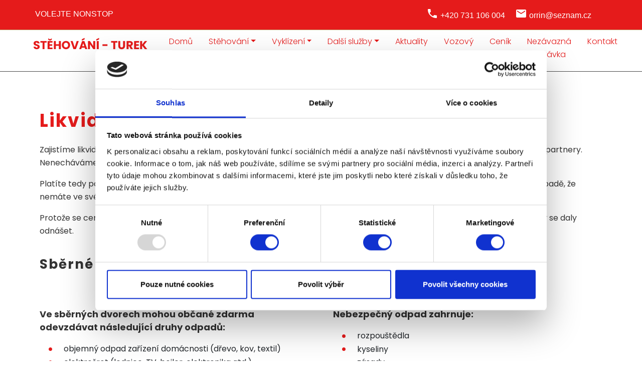

--- FILE ---
content_type: text/html; charset=utf-8
request_url: https://www.stehovani-turek.cz/odpad---odvoz-likvidace
body_size: 12500
content:

<!DOCTYPE html>
<!--[if lt IE 9]><html class="no-js old-ie" lang="cs-CZ"> <![endif]-->
<!--[if gt IE 8]><!-->
<html class="no-js" lang="cs-CZ">
<!--<![endif]-->
<head>
    <meta charset="utf-8" />
    <title>Stěhování Turek | Odpad - odvoz, likvidace</title>
    <meta name="description" content="Zajistíme likvidaci všech již nepotřebných věcí, skartaci dokumentů apod. Likvidaci provádíme ve spolupráci se specializovanými partnery." />
    <meta name="keywords" content="" />
    <meta name="robots" content="index,follow" />
    <meta name="author" content="Webmium.com" />
    <meta name="author" content="Webmium.com" />
    <meta name='date' content='25.01.2026 11:40:55'>

    <meta name="viewport" content="width=device-width, initial-scale=1, maximum-scale=1" />

    <link rel="stylesheet" href="https://stackpath.bootstrapcdn.com/bootstrap/4.3.1/css/bootstrap.min.css" integrity="sha384-ggOyR0iXCbMQv3Xipma34MD+dH/1fQ784/j6cY/iJTQUOhcWr7x9JvoRxT2MZw1T" crossorigin="anonymous">
    <link rel="stylesheet" href="https://webmiumtest.blob.core.windows.net/templates/15/assets/css/index.css?v=20250915.1r7003" />

    <link rel="stylesheet" type="text/css" href="/cdn/css/all.min.css?v=1" />

    <script src="https://www.google.com/recaptcha/api.js?render=6LdiWXQcAAAAAEFWM4HU4Y3C2fycvvQagspF9uW-"></script>

    <style>
        .grecaptcha-badge {
            visibility: hidden;
        }
    </style>

            <link rel="stylesheet" href="/CDN/css/client.20250915.1r7003.css?v=20250915.1r7003" />

            <script src="/assets/js/client.js?v=20250915.1r7003"></script>

    <!-- Google tag (gtag.js) -->
<script async src="https://www.googletagmanager.com/gtag/js?id=G-PMY5E2EPGR"></script>
<script>
  window.dataLayer = window.dataLayer || [];
  function gtag(){dataLayer.push(arguments);}
  gtag('js', new Date());

  gtag('config', 'G-PMY5E2EPGR');
</script>

<meta name="facebook-domain-verification" content="m1m7ubixn2pu3w9eypzt8car982mes" />

<!-- Meta Pixel Code -->
<script>
!function(f,b,e,v,n,t,s)
{if(f.fbq)return;n=f.fbq=function(){n.callMethod?
n.callMethod.apply(n,arguments):n.queue.push(arguments)};
if(!f._fbq)f._fbq=n;n.push=n;n.loaded=!0;n.version='2.0';
n.queue=[];t=b.createElement(e);t.async=!0;
t.src=v;s=b.getElementsByTagName(e)[0];
s.parentNode.insertBefore(t,s)}(window, document,'script',
'https://connect.facebook.net/en_US/fbevents.js');
fbq('init', '917342809026926');
fbq('track', 'PageView');
</script>
<noscript><img height="1" width="1" style="display:none"
src="https://www.facebook.com/tr?id=917342809026926&ev=PageView&noscript=1"
/></noscript>
<!-- End Meta Pixel Code -->

<script id="Cookiebot" src="https://consent.cookiebot.com/uc.js" data-cbid="008546d6-f1eb-4135-8795-ea77b701234e" data-blockingmode="auto" type="text/javascript"></script>

<link href="https://fonts.googleapis.com/icon?family=Material+Icons" rel="stylesheet">
<meta name="google-site-verification" content="vc72yUkZXkwl88oeYkXuKjwzS_xdzV0Fg2BEcr52zw8" />
<style>
.navbar-toggler-icon i { color: #333333; }

 .top-header-wbm { padding-top:15px; padding-bottom: 15px; position:fixed; top:0px; background: #e51b1b; color: #ffffff; font-size: 16px; z-index: 999; }

.content-wrapper { padding-top: 0px; }
.header-container { position: static; margin-top: 50px; min-height:20px; }
.top-text { display: block; margin-left: auto; margin-right: auto; }

@media (max-width: 555px) {
.header-container { margin-top: 100px !important; background: #ffffff !important; }
.top-header-wbm .content-width-container { -ms-flex-wrap:wrap; flex-wrap:wrap; }
.header-container { margin-top:130px; }
.top-header-wbm .col-lg-2 { max-width: 50%; border-right: none; }
.top-header-wbm .content-width-container { -webkit-box-pack: center; -ms-flex-pack: center; justify-content: center; }
}

@media (max-width: 991px) {
.content-width-container { flex-wrap:wrap }
.top-header-wbm { background: #333333; font-size: 12px;}
}.top-header-wbm { padding-top:15px; padding-bottom: 15px; position:fixed; top:0px; background: #e51b1b1; color: #ffffff; font-size: 16px; z-index: 999; border-bottom: 1px solid #c09762; }

.content-wrapper { padding-top: 0px; }
.header-container { position: static; margin-top: 50px; min-height:20px; }
.top-text { display: block; margin-left: auto; margin-right: auto; }

@media (max-width: 555px) {
.header-container { margin-top: 100px !important; background: #ffffff !important; }
.top-header-wbm .content-width-container { -ms-flex-wrap:wrap; flex-wrap:wrap; }
.header-container { margin-top:130px; }
.top-header-wbm .col-lg-2 { max-width: 50%; border-right: none; }
.top-header-wbm .content-width-container { -webkit-box-pack: center; -ms-flex-pack: center; justify-content: center; }
}

@media (max-width: 991px) {
.content-width-container { flex-wrap:wrap }
.top-header-wbm { background: #333333; font-size: 12px;}
}

.carousel-inner { width: 100%; height: auto; background: transparent; text-align: center;}
.carousel-indicators li { background-color: #ffffff; z-index: 999; margin-bottom: 24px; } 
.carousel-control-prev-icon { width: 45px; height: 45px; } 
.carousel-control-next-icon { width: 45px; height: 45px; } 
@media (max-width: 599px) { 
.carousel-inner { margin-top: 80px; }
.carousel-inner p { height: 145px;} 
.carousel-indicators li { display: none; }
}

.slider-1 { background-image: url(https://webmiumtest.blob.core.windows.net/users/70/assets/2c9f678d89c5dd1f7b40f73b3e21691c/istock00.jpg); background-position: center; background-repeat: no-repeat; background-size: cover; }

.slider-2 { background-image: url(https://webmiumtest.blob.core.windows.net/users/70/assets/ba84275fcc1735f3579b05af1b51333a/pexelscottonbrostudio4569340.jpg); background-position: center; background-repeat: no-repeat; background-size: cover; }

.slider-3 { background-image: url(https://webmiumtest.blob.core.windows.net/users/70/assets/4f7c81865cc2bc694e607fdae8d51dda/stehovnidobratislavy.jpg); background-position: center; background-repeat: no-repeat; background-size: cover; }

.slider-4 { background-image: url(https://webmiumtest.blob.core.windows.net/users/70/assets/3205cfceefc13e50963548033757696e/pexelsartempodrez5025669u.jpg); background-position: center; background-repeat: no-repeat; background-size: cover; }

.claim { width: 55%; height:450px; margin: auto; display: block; text-align: center; margin-top: 10%; margin-bottom: 10%; padding: 75px; background: rgba(0, 0, 0, 0.6);}

.claim h1  { color: #fff; }
.claim h2  { font-size: 22px; color: #fff; }

@media screen and (max-width: 599px) {
.claim { padding: 25px; }
.claim h1 { font-size: 18px; }
.claim h2 { font-size: 18px; } 
}


.full-sect .content-width-container { max-width: unset; padding-right: 0 !important;  padding-left: 0 !important ;}
.full-sect .content-width-container>section>.pagelet-wrapper { padding: 0 !important; }

.tlacitko2 a { width: 170px; background: #e51b1b; color: #ffffff; border: 1px solid #ffffff; display: block; margin-left: auto; margin-right: auto; padding: 7px; text-decoration: none !important; text-align: center; border-radius: 25px; -webkit-transition: all .35s ease-in-out;  -moz-transition: all .35s ease-in-out;  -o-transition: all .35s ease-in-out;  -ms-transition: all .35s ease-in-out; transition: all .35s ease-in-out;}
.tlacitko2 a:hover { background: #ffffff; border: 1px solid #e51b1b; color: #e51b1b; text-decoration: none !important; -webkit-transition: all .35s ease-in-out;  -moz-transition: all .35s ease-in-out;  -o-transition: all .35s ease-in-out;  -ms-transition: all .35s ease-in-out; transition: all .35s ease-in-out;}


.homepage-wrapper .header-container { background-color: #ffffff; border-bottom: 2px solid #e51b1b; !important; }

.header-container {
background-color: #fff;
}


.navbar-light .navbar-nav .nav-link {
    color: #e51b1b;
}

.navbar-light .navbar-nav .nav-item.current .nav-link {
    color: #514d4d;
border-bottom:1px solid #e51b1b;
}

.navbar-light .navbar-nav .nav-link:hover {
    color: #514d4d;
border-bottom:1px solid #e51b1b;
}

.navbar-light .navbar-nav .nav-link:focus {
color:#333;
}

.wm-p-simple-text a { color: #e51b1b; text-decoration: none; }
.wm-p-simple-text a:hover { color: #514d4d; text-decoration: underline; }

.wm-p-contact-form input, .wm-p-contact-form textarea {
padding: 8px;
border-radius: 12px;
border: 1px solid #e51b1b;
margin-top: 0px;
    margin-bottom: 0px;
}

.wm-p-contact-form label {
    margin-bottom: 2px;
    margin-top: 8px;
    font-size: 14px;
    color: #e51b1b;
}

.wm-p-contact-form form input[type="submit"] {
padding: 8px 0px;
margin-top:24px;
}

form input[type="submit"] {
    border: 2px solid #fff;
    background-color: #e51b1b;
}

form input[type="submit"]:hover {
    color: #e51b1b;
    border: 2px solid #e51b1b;background-color: #fff;
}

.wm-p-simple-text ul {
    list-style: none;
}

.wm-p-simple-text ul li:before {
    content: "\2022";
    color: #e51b1b;
    font-weight: 800;
    font-size: 1.5em;
    display: inline-block;
    width: 1em;
    vertical-align: middle;
    margin-left: -1em;
}

.ctaButton>a { width: 270px; background: #e51b1b;  border: 1px solid #e51b1b; color: #ffffff;display: block; margin-left: auto; margin-right: auto; padding: 7px; text-decoration: none !important; text-align: center; border-radius: 25px; -webkit-transition: all .35s ease-in-out;  -moz-transition: all .35s ease-in-out;  -o-transition: all .35s ease-in-out;  -ms-transition: all .35s ease-in-out; transition: all .35s ease-in-out;}

.ctaButton>a:hover { background: #ffffff; border: 1px solid #e51b1b; color: #e51b1b; text-decoration: none !important; -webkit-transition: all .35s ease-in-out;  -moz-transition: all .35s ease-in-out;  -o-transition: all .35s ease-in-out;  -ms-transition: all .35s ease-in-out; transition: all .35s ease-in-out;}







.wm-l-footer {
    background-color:#e51b1b !important;
}
.wm-l-footer p, 
.wm-l-footer a {
    color: #fff;
}

</style>




    <link rel="shortcut icon" type="image/x-icon">
    <link rel="icon" type="image/x-icon">

    <!-- Optional JavaScript -->
    <!-- jQuery first, then Popper.js, then Bootstrap JS -->
    <script src="https://ajax.googleapis.com/ajax/libs/jquery/3.3.1/jquery.min.js"></script>
    <script src="https://stackpath.bootstrapcdn.com/bootstrap/4.3.1/js/bootstrap.min.js" integrity="sha384-JjSmVgyd0p3pXB1rRibZUAYoIIy6OrQ6VrjIEaFf/nJGzIxFDsf4x0xIM+B07jRM" crossorigin="anonymous"></script>

</head>
<body class="">



    
<div class="header-container">
    <nav class="navbar navbar-expand-lg navbar-light content-width-container">
<div id='sw-logo' class="wm-l-header" data-sw-pagelet='{"id":"b68fa65a-7812-4ba7-b9ea-a426d45b2e40","type":"Logo","overlays":[{"src":"/blobs/users/3/assets/a47883ed4f22c3ff028378db934c5600/logowebmium.png","left":0,"top":14,"width":182,"height":24,"rotation":0.0,"opacity":1.0}],"heading":"","image":{"src":"https://webmiumtest.blob.core.windows.net/users/70/assets/2e05aca4dcfd7c5e79b966fbb9379ecd/logo.png"}}'>
    <a class="navbar-brand wm-l-header" href="/">
            <img src="https://webmiumtest.blob.core.windows.net/users/70/assets/2e05aca4dcfd7c5e79b966fbb9379ecd/logo.png">
        <span>
        </span>
    </a>
</div>        <button class="navbar-toggler" type="button" data-toggle="collapse" data-target="#navbarNavDropdown" aria-controls="navbarNavDropdown" aria-expanded="false" aria-label="Toggle navigation">
            <span class="navbar-toggler-icon"><i class="fal fa-bars"></i></span>
        </button>
        



        <div data-sw-pagelet='{"id":"ada8979e-764d-4b98-9de5-2793072ed7d0","type":"NavMenu","lcid":1029,"isSinglePageWeb":false}' class="collapse navbar-collapse" id="navbarNavDropdown">
                    <ul class="navbar-nav ml-auto">

        <li class="nav-item ">
                    <a class="nav-link " href="/domu">Domů</a>

            
        </li>
        <li class="nav-item dropdown ">
                    <a class="nav-link dropdown-toggle" data-toggle="dropdown" href="#">Stěhov&#225;n&#237;</a>

                    <ul class="dropdown-menu">
                <span>

        <li class=" ">
                    <a class="dropdown-item" href="/stehovani-bytu">Stěhov&#225;n&#237; bytů</a>

            
        </li>
        <li class=" ">
                    <a class="dropdown-item" href="/stehovani-firem">Stěhov&#225;n&#237; firem</a>

            
        </li>
        <li class=" ">
                    <a class="dropdown-item" href="/stehovani-kancelari">Stěhov&#225;n&#237; kancel&#225;ř&#237;</a>

            
        </li>
        <li class=" ">
                    <a class="dropdown-item" href="/stehovani-nabytku">Stěhov&#225;n&#237; n&#225;bytku</a>

            
        </li>
        <li class=" ">
                    <a class="dropdown-item" href="/stehovani-tezkych-bremen">Stěhov&#225;n&#237; těžk&#253;ch břemen</a>

            
        </li>
        <li class=" ">
                    <a class="dropdown-item" href="/stehovani-teplice">Stěhov&#225;n&#237; Teplice</a>

            
        </li>
        <li class=" ">
                    <a class="dropdown-item" href="/stehovani-most">Stěhov&#225;n&#237; Most</a>

            
        </li>
        <li class=" ">
                    <a class="dropdown-item" href="/stehovani-usti-nad-labem">Stěhov&#225;n&#237; &#218;st&#237; nad Labem</a>

            
        </li>
        <li class=" ">
                    <a class="dropdown-item" href="/stehovani-bilina">Stěhov&#225;n&#237; B&#237;lina</a>

            
        </li>
        <li class=" ">
                    <a class="dropdown-item" href="/stehovani-duchcov">Stěhov&#225;n&#237; Duchcov</a>

            
        </li>
        <li class=" ">
                    <a class="dropdown-item" href="/stehovani-decin">Stěhov&#225;n&#237; Děč&#237;n</a>

            
        </li>

            </span>

        </ul>

        </li>
        <li class="nav-item dropdown ">
                    <a class="nav-link dropdown-toggle" data-toggle="dropdown" href="#">Vykl&#237;zen&#237;</a>

                    <ul class="dropdown-menu">
                <span>

        <li class=" ">
                    <a class="dropdown-item" href="/vyklizeni-bytu">Vykl&#237;zen&#237; bytů</a>

            
        </li>
        <li class=" ">
                    <a class="dropdown-item" href="/vyklizeni-firem-a-kancelari">Vykl&#237;zen&#237; firem a kancel&#225;ř&#237;</a>

            
        </li>
        <li class=" ">
                    <a class="dropdown-item" href="/vyklizeniustinadlabem">Vykl&#237;zen&#237; &#218;st&#237; nad Labem</a>

            
        </li>
        <li class=" ">
                    <a class="dropdown-item" href="/vyklizenibilina">Vykl&#237;zen&#237; B&#237;lina</a>

            
        </li>
        <li class=" ">
                    <a class="dropdown-item" href="/vyklizeniteplice">Vykl&#237;zen&#237; Teplice</a>

            
        </li>
        <li class=" ">
                    <a class="dropdown-item" href="/vyklizenimost">Vykl&#237;zen&#237; Most</a>

            
        </li>
        <li class=" ">
                    <a class="dropdown-item" href="/vyklizeniduchcov">Vykl&#237;zen&#237; Duchcov</a>

            
        </li>
        <li class=" ">
                    <a class="dropdown-item" href="/vyklizenidecin">Vykl&#237;zen&#237; Děč&#237;n</a>

            
        </li>

            </span>

        </ul>

        </li>
        <li class="nav-item dropdown ">
                    <a class="nav-link dropdown-toggle" data-toggle="dropdown" href="#">Dalš&#237; služby</a>

                    <ul class="dropdown-menu">
                <span>

        <li class=" ">
                    <a class="dropdown-item" href="/odvoz-a-montaz">Odvoz a mont&#225;ž</a>

            
        </li>
        <li class=" ">
                    <a class="dropdown-item" href="/autodoprava">Autodoprava</a>

            
        </li>
        <li class=" ">
                    <a class="dropdown-item" href="/odpad---odvoz-likvidace">Odpad - odvoz, likvidace</a>

            
        </li>

            </span>

        </ul>

        </li>
        <li class="nav-item ">
                    <a class="nav-link " href="/aktuality">Aktuality</a>

            
        </li>
        <li class="nav-item ">
                    <a class="nav-link " href="/vozovy-park">Vozov&#253; park</a>

            
        </li>
        <li class="nav-item ">
                    <a class="nav-link " href="/cenik">Cen&#237;k</a>

            
        </li>
        <li class="nav-item ">
                    <a class="nav-link " href="/nezavazna-poptavka">Nez&#225;vazn&#225; popt&#225;vka</a>

            
        </li>
        <li class="nav-item ">
                    <a class="nav-link " href="/kontakt">Kontakt</a>

            
        </li>




        </ul>

        </div>



    </nav>
</div>

<div class="content-wrapper" data-sw="column1">
<section id="Sekce2" data-islocked="False" class="full-width-container section-pagelet   " data-sw-pagelet="{&quot;id&quot;:&quot;2e81fe32-e6fb-46ac-810e-50c48c2cdf64&quot;,&quot;type&quot;:&quot;Section&quot;,&quot;bgImageUrl&quot;:null,&quot;bgVideoUrl&quot;:null,&quot;bgImageColor&quot;:null,&quot;paddingBottom&quot;:null,&quot;sharedContentTitle&quot;:null,&quot;pageSectionUuid&quot;:&quot;abf31d33-8947-4204-bf91-19896bd0805e&quot;,&quot;paddingTop&quot;:null,&quot;idColumn1&quot;:2,&quot;isExtendedBackground&quot;:false,&quot;isParallax&quot;:false,&quot;ImportContentUrl&quot;:null,&quot;cssClass&quot;:null,&quot;visibleInNavMenu&quot;:true,&quot;navMenuAnchor&quot;:&quot;Sekce2&quot;,&quot;navMenuName&quot;:&quot;Sekce2&quot;,&quot;importContentUrl&quot;:null,&quot;isLocked&quot;:false}" style=" ">
    <div class="section-background " style=" "></div>
    <div class="content-width-container" role="main" data-sw="column2" data-pagesection="abf31d33-8947-4204-bf91-19896bd0805e" data-issharedpagelet="False" data-islocked="False">
<section class="wm-p-simple-text" data-sw-pagelet='{"id":"02b55956-e20e-497b-b22d-7dbb5d9bc57d","type":"SimpleText","cssClass":null}'>
    <div class="pagelet-wrapper">
        <div class="pagelet-wrapper-inner">
            <h1><span style="color:#e51b1b"><span style="font-size:36px">Likvidace</span></span></h1> <p>Zajist&iacute;me likvidaci v&scaron;ech již nepotřebn&yacute;ch věc&iacute;, skartaci dokumentů apod. Likvidaci prov&aacute;d&iacute;me ve spolupr&aacute;ci se specializovan&yacute;mi partnery. Nenech&aacute;v&aacute;me si platit za likvidaci kusů n&aacute;bytku a dal&scaron;&iacute;ch odpadů, kter&yacute;ch se každ&yacute; občan může zbavit bezplatně.</p> <p>Plat&iacute;te tedy pouze za př&iacute;pravu jednotliv&yacute;ch kusů k odevzd&aacute;n&iacute; dle požadavků sběrn&eacute;ho dvoru a za dopravu na určen&eacute; m&iacute;sto.V př&iacute;padě, že nem&aacute;te ve sv&eacute;m bydli&scaron;ti možnost využ&iacute;vat sběrn&yacute; dvůr zdarma, nab&iacute;dneme v&aacute;m alternativn&iacute; ře&scaron;en&iacute;.</p> <p>Protože se cena za vykl&iacute;zen&iacute; nemovitost&iacute; ř&iacute;d&iacute; i objemem, n&aacute;bytek na m&iacute;stě rozb&iacute;j&iacute;me na desky. Ostatn&iacute; věci vlož&iacute;me do pytlů, aby se daly odn&aacute;&scaron;et.</p> <h2><span style="font-size:26px">Sběrn&eacute; dvory</span></h2>
        </div>
    </div>
</section><section data-sw-pagelet='{"id":"db874d17-f956-4d09-9468-0f8c4af333ff","type":"Grid","numberOfColumns":2,"cssClass":null}'>
    <div class="row wb-grid-row">
            <div class="col-12 col-md-6" data-sw='column32' data-pagesection="27d70714-6295-4531-a6e5-e088b88f8a0c" data-issharedpagelet="False">
<section class="wm-p-simple-text" data-sw-pagelet='{"id":"5220a16e-a9b1-4c98-9cac-75ea746187f6","type":"SimpleText","cssClass":null}'>
    <div class="pagelet-wrapper">
        <div class="pagelet-wrapper-inner">
            <p><span style="font-size:18px"><b>Ve sběrn&yacute;ch dvorech mohou občan&eacute; zdarma odevzd&aacute;vat n&aacute;sleduj&iacute;c&iacute; druhy odpadů:</b></span></p> <ul> <li>objemn&yacute; odpad zař&iacute;zen&iacute; dom&aacute;cnosti (dřevo, kov, textil)</li> <li>elektro&scaron;rot (lednice, TV, bojler, elektronika atd.)</li> <li>odpad z &uacute;držby zeleně (zdarma limitovan&yacute; objem)</li> <li>pap&iacute;r, sklo, plasty (vet&scaron;&iacute; množstv&iacute; tř&iacute;děn&eacute;ho odpadu)</li> <li>pneumatiky (poplatek, př&iacute;padně limit cca 5 ks/rok)</li> <li>nebezpečn&yacute; komun&aacute;ln&iacute; odpad (z&aacute;řivky, baterie atd.)</li> </ul> <p>&nbsp;</p>
        </div>
    </div>
</section>            </div>
            <div class="col-md-6 col-12" data-sw='column33' data-pagesection="45035881-691f-4057-b0be-d4902419e949" data-issharedpagelet="False">
<section class="wm-p-simple-text" data-sw-pagelet='{"id":"75169f2e-3eff-419f-b459-7422fa34893c","type":"SimpleText","cssClass":null}'>
    <div class="pagelet-wrapper">
        <div class="pagelet-wrapper-inner">
            <p><span style="font-size:18px"><b>Nebezpečn&yacute; odpad zahrnuje:</b></span></p> <ul> <li>rozpou&scaron;tědla</li> <li>kyseliny</li> <li>z&aacute;sady</li> <li>fotochemik&aacute;lie</li> <li>pesticidy</li> <li>z&aacute;řivky a jin&yacute; odpad s obsahem rtuti</li> <li>olej a tuk (krom&eacute; jedl&eacute;ho)</li> <li>barvy, tiskařsk&eacute; barvy, lepidla, pryskyřice</li> <li>detergenty a odma&scaron;ťovac&iacute; př&iacute;pravky</li> <li>nepoužiteln&aacute; cytostatika a l&eacute;ky</li> <li>baterie a akumul&aacute;tory</li> </ul> <p>&nbsp;</p>
        </div>
    </div>
</section>            </div>
    </div>
</section><section class="wm-p-simple-text" data-sw-pagelet='{"id":"1e985f41-9437-4083-b8f3-b44313192b59","type":"SimpleText","cssClass":null}'>
    <div class="pagelet-wrapper">
        <div class="pagelet-wrapper-inner">
            <h2 style="text-align: center;"><span style="font-size:26px;">Ukázka z likvidace trezoru 1200 Kg</span><br></h2>
        </div>
    </div>
</section><section class="wm-p-html" data-sw-pagelet='{"id":"00a19b11-a4b9-48cb-beb1-33c752a02b41","type":"Html","cssClass":null,"content":""}'>
    <div class="pagelet-wrapper">
        <div class="pagelet-wrapper-inner min-heigth">
            <div style="display: block; margin-left: auto; margin-right: auto; text-align: center;">
<video controls="" autoplay="" muted="" width="640">

    

    

    <source type="video/webm" src="https://webmiumtest.blob.core.windows.net/users/70/assets/95efcd705f266fa13bf051090a42d427/lividacetrezoru1200kg.mp4"><source type="video/mp4" src="https://webmiumtest.blob.core.windows.net/users/70/assets/95efcd705f266fa13bf051090a42d427/lividacetrezoru1200kg.mp4"></video>
</div>
        </div>
    </div>
</section>
    </div>


</section>


<section id="Sekce29" data-islocked="False" class="full-width-container section-pagelet   " data-sw-pagelet="{&quot;id&quot;:&quot;10b8635a-e896-4eb0-851d-152e3bf3414b&quot;,&quot;type&quot;:&quot;Section&quot;,&quot;bgImageUrl&quot;:null,&quot;bgVideoUrl&quot;:null,&quot;bgImageColor&quot;:&quot;#ffffff&quot;,&quot;paddingBottom&quot;:null,&quot;sharedContentTitle&quot;:&quot;paticka&quot;,&quot;pageSectionUuid&quot;:&quot;2a69ec46-bbe3-4b87-8b03-7d91b7a0e6aa&quot;,&quot;paddingTop&quot;:null,&quot;idColumn1&quot;:29,&quot;isExtendedBackground&quot;:false,&quot;isParallax&quot;:false,&quot;ImportContentUrl&quot;:null,&quot;cssClass&quot;:null,&quot;visibleInNavMenu&quot;:true,&quot;navMenuAnchor&quot;:&quot;Sekce29&quot;,&quot;navMenuName&quot;:&quot;Sekce29&quot;,&quot;importContentUrl&quot;:null,&quot;isLocked&quot;:false}" style=" ">
    <div class="section-background " style=" background-color: #ffffff;"></div>
    <div class="content-width-container" role="main" data-sw="column29" data-pagesection="2a69ec46-bbe3-4b87-8b03-7d91b7a0e6aa" data-issharedpagelet="True" data-islocked="False">
<section data-sw-pagelet='{"id":"8b5e7b19-0380-4725-8243-16fb5f155fc4","type":"Grid","numberOfColumns":4,"cssClass":null}'>
    <div class="row wb-grid-row">
            <div class="col-12 col-md-3" data-sw='column52' data-pagesection="8961f006-c7f4-463c-a816-eddf101be176" data-issharedpagelet="True">
<section class="wm-p-simple-text" data-sw-pagelet='{"id":"fb505244-b0f0-4ca5-a195-2a920c5fa5d4","type":"SimpleText","cssClass":null}'>
    <div class="pagelet-wrapper">
        <div class="pagelet-wrapper-inner">
            <p style="text-align: center;"><span style="font-size:18px">&quot;P&aacute;nov&eacute; velk&yacute; d&iacute;k &scaron;ikovn&yacute; rychl&iacute; a můžu v&aacute;s doporučit velk&aacute; spokojenost&quot;</span></p> <p style="text-align: center;"><b><span style="font-size:18px">Pavel Kahanec</span></b></p> <p style="text-align: center;"><span style="font-size:24px">⭐⭐⭐⭐⭐</span></p> <p style="text-align: center;"><span style="color:rgb(52, 52, 52)"><span style="font-size:18px"><span style="font-size:12px">Před 1 rokem</span></span></span></p>
        </div>
    </div>
</section>            </div>
            <div class="col-md-3 col-12" data-sw='column53' data-pagesection="d3c36ac0-ee3f-45cf-95be-cb8811e1e9c2" data-issharedpagelet="True">
<section class="wm-p-simple-text" data-sw-pagelet='{"id":"7daa487d-f071-4928-ba8a-f60c26f666df","type":"SimpleText","cssClass":null}'>
    <div class="pagelet-wrapper">
        <div class="pagelet-wrapper-inner">
            <p style="text-align: center;"><span style="font-size:18px">&quot;Využili jsme tuto firmu již 2x a vždy maxim&aacute;ln&iacute; spokojenost. Cenově přijateln&iacute;. Jednoznačně doporučuji.&quot;</span></p> <p style="text-align: center;"><b><span style="font-size:18px">Ale&scaron; Hurt</span></b></p> <p style="text-align: center;"><span style="color:rgb(52, 52, 52); font-size:24px">⭐⭐⭐⭐⭐</span></p> <p style="text-align: center;"><span style="color:rgb(52, 52, 52)"><span style="font-size:18px"><span style="font-size:12px">Před 2 lety</span></span></span></p>
        </div>
    </div>
</section>            </div>
            <div class="col-12 col-md-3" data-sw='column54' data-pagesection="83663c66-406f-4842-921a-541755640feb" data-issharedpagelet="True">
<section class="wm-p-simple-text" data-sw-pagelet='{"id":"b11d932c-1ed4-4be2-881e-fda20ab56f6d","type":"SimpleText","cssClass":null}'>
    <div class="pagelet-wrapper">
        <div class="pagelet-wrapper-inner">
            <p style="text-align:center"><span style="font-size:18px">&quot;Excelentn&iacute; služby. Snadn&aacute; domluva, rychl&eacute; proveden&iacute;, cena odpov&iacute;d&aacute; kvalitě.&quot;</span></p> <p style="text-align:center"><b><span style="font-size:18px">Lubom&iacute;r Tanzmann</span></b></p> <p style="text-align:center"><span style="font-size:24px">⭐⭐⭐⭐⭐</span></p> <p style="text-align:center"><span style="color:rgb(52, 52, 52)"><span style="font-size:18px"><span style="font-size:12px">Před 3 měs&iacute;ci</span></span></span></p>
        </div>
    </div>
</section>            </div>
            <div class="col-12 col-md-3" data-sw='column55' data-pagesection="b5a2ecd8-14b1-4892-8bc0-bb1882b71333" data-issharedpagelet="True">
<section class="wm-p-simple-text" data-sw-pagelet='{"id":"b35fdf46-3a9e-4621-8623-5ce573897b6f","type":"SimpleText","cssClass":null}'>
    <div class="pagelet-wrapper">
        <div class="pagelet-wrapper-inner">
            <p style="text-align:center"><span style="font-size:18px">&quot;Chtěla bych moc poděkovat panu Turkovi a cel&eacute;mu t&yacute;mu za skvělou spolupr&aacute;ci. Oceňuji jejich ochotu, rychlost, flexibilitu a pomoc opravdu s č&iacute;mkoliv. Velmi jste mi pomohli &ndash; děkuji! Kdykoliv budu něco potřebovat, s důvěrou se na v&aacute;s znovu obr&aacute;t&iacute;m.&quot;</span></p> <p style="text-align:center"><span style="font-size:18px"><b>Monika Zem&aacute;nkov&aacute;</b></span></p> <p style="text-align:center"><span style="font-size:24px">⭐⭐⭐⭐⭐</span></p> <p style="text-align:center"><span style="font-size:18px"><span style="font-size:12px">Před 3 t&yacute;dny</span></span></p>
        </div>
    </div>
</section>            </div>
    </div>
</section><section data-sw-pagelet='{"id":"f9cb7984-d631-44ed-9e97-5b30f3f27821","type":"Grid","numberOfColumns":2,"cssClass":null}'>
    <div class="row wb-grid-row">
            <div class="col-12 col-md-6" data-sw='column30' data-pagesection="5a50b7e5-55e6-4990-8899-902555a9c1fd" data-issharedpagelet="True">
<section class="wm-p-simple-text" data-sw-pagelet='{"id":"3911df54-f55e-4e88-ab7a-2ff99bb7d38c","type":"SimpleText","cssClass":null}'>
    <div class="pagelet-wrapper">
        <div class="pagelet-wrapper-inner">
            <h2><span style="color:#e51b1b"><b>Kontaktujte n&aacute;s</b></span></h2> <p>Pokud m&aacute;te nějak&eacute; dotazy, připom&iacute;nky nebo n&aacute;pady, nev&aacute;hejte n&aacute;s kontaktovat.</p> <p>Stěhujeme po cel&eacute; ČR, nejv&iacute;ce v&scaron;ak v &Uacute;steck&eacute;m kraji.</p>
        </div>
    </div>
</section><section class="wm-p-cta" data-sw-pagelet='{"id":"dd046190-bd39-4a2f-b3a6-3a84776c8612","type":"Cta","buttonText":"Nezávazná poptávka","buttonColor":null,"navigateUrl":"/nezavazna-poptavka","targetBlank":false,"cssClass":"ctaButton","alignCssClass":"cta-left"}'>
    <div class="pagelet-wrapper">
        <div class="pagelet-wrapper-inner">
            <div class="cta-div-container ctaButton cta-left">
                <a href='/nezavazna-poptavka'
                   target=""
                   class="ctaButton"
                   style="">Nez&#225;vazn&#225; popt&#225;vka</a>
            </div>
        </div>
    </div>
</section>
            </div>
            <div class="col-md-6 col-12" data-sw='column31' data-pagesection="0a824fd6-4e80-4233-849a-d151f3f9d7c2" data-issharedpagelet="True">
<section class="wm-p-html" data-sw-pagelet='{"id":"483b4651-6ee7-4e39-9273-3511524bc09c","type":"Html","cssClass":null,"content":""}'>
    <div class="pagelet-wrapper">
        <div class="pagelet-wrapper-inner min-heigth">
            <style>
a { color: #333333; text-decoration: none; }
a:hover { color: #333333; text-decoration: underline;}
</style>

<i class="material-icons" style="vertical-align: text-bottom; color: #e51b1b; font-size: 36px;">apartment</i>&nbsp;<span style="font-size: 28px; font-weight: bold; color: #e51b1b;">STĚHOVÁNÍ TUREK</span><div style="margin-left: 40px; font-style:italic;">
IČ: 01203070<br>DIČ:CZ8708253125<br>
</div>
<i class="material-icons" style="vertical-align: text-bottom; color: #e51b1b; font-size: 36px;">place</i>Školní 149<br>
<div style="margin-left: 40px; ">
Dubí<br>
417 03<br>
Česká republika<br>
</div>


<i class="material-icons" style="vertical-align: text-bottom; color: #e51b1b; font-size: 32px;">phone_android</i>&nbsp;<a href="tel:+420 731 106 004">+420 731 106 004</a><br><i class="material-icons" style="vertical-align: text-bottom; color: #e51b1b; font-size: 32px;">local_post_office</i>&nbsp;<a href="mailto:orrin@seznam.cz">orrin@seznam.cz</a>
        </div>
    </div>
</section>
            </div>
    </div>
</section>    </div>


</section>


<section id="Sekce49" data-islocked="False" class="full-width-container section-pagelet   " data-sw-pagelet="{&quot;id&quot;:&quot;aa442f6e-d188-4f36-a284-67d665efe82a&quot;,&quot;type&quot;:&quot;Section&quot;,&quot;bgImageUrl&quot;:&quot;https://webmiumtest.blob.core.windows.net/users/70/assets/39a248eeb8238a219b7b6616ae28576b/lista.jpg&quot;,&quot;bgVideoUrl&quot;:null,&quot;bgImageColor&quot;:null,&quot;paddingBottom&quot;:null,&quot;sharedContentTitle&quot;:&quot;reference&quot;,&quot;pageSectionUuid&quot;:&quot;0ec986aa-e462-43cd-a091-337af7bf04b6&quot;,&quot;paddingTop&quot;:null,&quot;idColumn1&quot;:49,&quot;isExtendedBackground&quot;:false,&quot;isParallax&quot;:false,&quot;ImportContentUrl&quot;:null,&quot;cssClass&quot;:null,&quot;visibleInNavMenu&quot;:true,&quot;navMenuAnchor&quot;:&quot;Sekce49&quot;,&quot;navMenuName&quot;:&quot;Sekce49&quot;,&quot;importContentUrl&quot;:null,&quot;isLocked&quot;:false}" style=" ">
    <div class="section-background " style="background-image: url(&#39;https://webmiumtest.blob.core.windows.net/users/70/assets/39a248eeb8238a219b7b6616ae28576b/lista.jpg&#39;); "></div>
    <div class="content-width-container" role="main" data-sw="column49" data-pagesection="0ec986aa-e462-43cd-a091-337af7bf04b6" data-issharedpagelet="True" data-islocked="False">
<section data-sw-pagelet='{"id":"5f21a434-f7e9-49b7-8c12-d3fb02cf0f1f","type":"Grid","numberOfColumns":2,"cssClass":null}'>
    <div class="row wb-grid-row">
            <div class="col-md-3 col-12" data-sw='column50' data-pagesection="df8f8ddd-9a89-48e3-8508-11a363cf0db8" data-issharedpagelet="True">
<section class="wm-p-simple-text" data-sw-pagelet='{"id":"01c43ff1-fe45-44f7-b7ba-5b4fcec13ab8","type":"SimpleText","cssClass":null}'>
    <div class="pagelet-wrapper">
        <div class="pagelet-wrapper-inner">
            <h2><span style="color:#e51b1b;">Reference</span><br></h2>
        </div>
    </div>
</section>            </div>
            <div class="col-md-9 col-12" data-sw='column51' data-pagesection="e8aeb260-37f2-4cc4-97ae-dc546d75b6f8" data-issharedpagelet="True">
<section class="wm-p-simple-text" data-sw-pagelet='{"id":"24874ae0-e900-4cf4-bbe6-09210de04055","type":"SimpleText","cssClass":null}'>
    <div class="pagelet-wrapper">
        <div class="pagelet-wrapper-inner">
            <ul> <li><b>barvac - 15.3.2014</b><br> Pomohli obalit nezabalene, stehovani do pater domu byla samozrejmosti. vse probehlo bez probl&eacute;mu, firmu doporucuji!!!!</li> <li><b>saramar - 29.2.2014 &nbsp;</b><br> Odvoz nabytku z obchodniho domu ikea, super cena, rychla montaz. Stehovani firmu doporucuju.</li> <li><b>mony - 25.11.2013 &nbsp; &nbsp;</b><br> Stěhov&aacute;n&iacute; bytu 2+1 za necel&eacute; dvě hodiny. Stěhov&aacute;n&iacute; Turek doporučuji.</li> </ul>
        </div>
    </div>
</section>            </div>
    </div>
</section>    </div>


</section>


</div>

<div class="wm-l-footer row-fluid" data-sw="footer" role="contentinfo">
    
<p>Vytvořeno na <a href="https://www.webmium.cz">Webmium</a></p>

</div>

    <script type="text/javascript">
    <!--
    client.start({"translations":{"lightbox/close":"zavřít","lightbox/next":"další","lightbox/previous":"předchozí"},"templateGeneration":100,"isSinglePageWeb":false})
    //-->
    </script>

    <section class="full-width-container top-header-wbm">
<div class="content-width-container d-flex">

<div class="col-12 col-lg-8">
VOLEJTE NONSTOP
</div>

<div class="col-12 col-lg-4">
<i class="material-icons" style="vertical-align: text-bottom; color: #ffffff;">phone</i>&nbsp;<a href="tel:+420 731 106 004" style="color: #ffffff; text-decoration: none;">+420 731 106 004</a>
&nbsp;&nbsp;&nbsp;
<i class="material-icons" style="vertical-align: text-bottom; color: #ffffff;">local_post_office</i>&nbsp;<a href="mailto:orrin@seznam.cz" style="color: #ffffff; text-decoration: none;">orrin@seznam.cz</a></div>

</div>

</div>
</section>


        <script>
        (function(i, s, o, g, r, a, m) {
            i['GoogleAnalyticsObject'] = r;
            i[r] = i[r] ||
                function() {
                    (i[r].q = i[r].q || []).push(arguments)
                }, i[r].l = 1 * new Date();
            a = s.createElement(o),
                m = s.getElementsByTagName(o)[0];
            a.async = 1;
            a.src = g;
            m.parentNode.insertBefore(a, m)
        })(window, document, 'script', '//www.google-analytics.com/analytics.js', 'ga');

        ga('create', 'UA-59276419-1', 'auto');
        ga('send', 'pageview');

        </script>


        <!-- Google Tag Manager -->
        <noscript>
            <iframe src="//www.googletagmanager.com/ns.html?id=GTM-N8RMKFK" height="0" width="0" style="display: none; visibility: hidden"></iframe>
        </noscript>
        <script>
        (function(w, d, s, l, i) {
            w[l] = w[l] || [];
            w[l].push({
                'gtm.start':
                    new Date().getTime(),
                event: 'gtm.js'
            });
            var f = d.getElementsByTagName(s)[0],
                j = d.createElement(s),
                dl = l != 'dataLayer' ? '&l=' + l : '';
            j.async = true;
            j.src =
                '//www.googletagmanager.com/gtm.js?id=' + i + dl;
            f.parentNode.insertBefore(j, f);
        })(window, document, 'script', 'dataLayer', 'GTM-N8RMKFK');
        </script>
        <!-- End Google Tag Manager -->


    <script>
        $('.dropdown-menu a.dropdown-toggle').on('click', function (e) {
            if (!$(this).next().hasClass('show')) {
                $(this).parents('.dropdown-menu').first().find('.show').removeClass("show");
            }
            var $subMenu = $(this).next(".dropdown-menu");
            $subMenu.toggleClass('show');


            $(this).parents('li.nav-item.dropdown.show').on('hidden.bs.dropdown', function (e) {
                $('.dropdown-submenu .show').removeClass("show");
            });


            return false;
        });
    </script>

</body>
</html>





--- FILE ---
content_type: text/html; charset=utf-8
request_url: https://www.google.com/recaptcha/api2/anchor?ar=1&k=6LdiWXQcAAAAAEFWM4HU4Y3C2fycvvQagspF9uW-&co=aHR0cHM6Ly93d3cuc3RlaG92YW5pLXR1cmVrLmN6OjQ0Mw..&hl=en&v=PoyoqOPhxBO7pBk68S4YbpHZ&size=invisible&anchor-ms=20000&execute-ms=30000&cb=1a3lmxodp1je
body_size: 48872
content:
<!DOCTYPE HTML><html dir="ltr" lang="en"><head><meta http-equiv="Content-Type" content="text/html; charset=UTF-8">
<meta http-equiv="X-UA-Compatible" content="IE=edge">
<title>reCAPTCHA</title>
<style type="text/css">
/* cyrillic-ext */
@font-face {
  font-family: 'Roboto';
  font-style: normal;
  font-weight: 400;
  font-stretch: 100%;
  src: url(//fonts.gstatic.com/s/roboto/v48/KFO7CnqEu92Fr1ME7kSn66aGLdTylUAMa3GUBHMdazTgWw.woff2) format('woff2');
  unicode-range: U+0460-052F, U+1C80-1C8A, U+20B4, U+2DE0-2DFF, U+A640-A69F, U+FE2E-FE2F;
}
/* cyrillic */
@font-face {
  font-family: 'Roboto';
  font-style: normal;
  font-weight: 400;
  font-stretch: 100%;
  src: url(//fonts.gstatic.com/s/roboto/v48/KFO7CnqEu92Fr1ME7kSn66aGLdTylUAMa3iUBHMdazTgWw.woff2) format('woff2');
  unicode-range: U+0301, U+0400-045F, U+0490-0491, U+04B0-04B1, U+2116;
}
/* greek-ext */
@font-face {
  font-family: 'Roboto';
  font-style: normal;
  font-weight: 400;
  font-stretch: 100%;
  src: url(//fonts.gstatic.com/s/roboto/v48/KFO7CnqEu92Fr1ME7kSn66aGLdTylUAMa3CUBHMdazTgWw.woff2) format('woff2');
  unicode-range: U+1F00-1FFF;
}
/* greek */
@font-face {
  font-family: 'Roboto';
  font-style: normal;
  font-weight: 400;
  font-stretch: 100%;
  src: url(//fonts.gstatic.com/s/roboto/v48/KFO7CnqEu92Fr1ME7kSn66aGLdTylUAMa3-UBHMdazTgWw.woff2) format('woff2');
  unicode-range: U+0370-0377, U+037A-037F, U+0384-038A, U+038C, U+038E-03A1, U+03A3-03FF;
}
/* math */
@font-face {
  font-family: 'Roboto';
  font-style: normal;
  font-weight: 400;
  font-stretch: 100%;
  src: url(//fonts.gstatic.com/s/roboto/v48/KFO7CnqEu92Fr1ME7kSn66aGLdTylUAMawCUBHMdazTgWw.woff2) format('woff2');
  unicode-range: U+0302-0303, U+0305, U+0307-0308, U+0310, U+0312, U+0315, U+031A, U+0326-0327, U+032C, U+032F-0330, U+0332-0333, U+0338, U+033A, U+0346, U+034D, U+0391-03A1, U+03A3-03A9, U+03B1-03C9, U+03D1, U+03D5-03D6, U+03F0-03F1, U+03F4-03F5, U+2016-2017, U+2034-2038, U+203C, U+2040, U+2043, U+2047, U+2050, U+2057, U+205F, U+2070-2071, U+2074-208E, U+2090-209C, U+20D0-20DC, U+20E1, U+20E5-20EF, U+2100-2112, U+2114-2115, U+2117-2121, U+2123-214F, U+2190, U+2192, U+2194-21AE, U+21B0-21E5, U+21F1-21F2, U+21F4-2211, U+2213-2214, U+2216-22FF, U+2308-230B, U+2310, U+2319, U+231C-2321, U+2336-237A, U+237C, U+2395, U+239B-23B7, U+23D0, U+23DC-23E1, U+2474-2475, U+25AF, U+25B3, U+25B7, U+25BD, U+25C1, U+25CA, U+25CC, U+25FB, U+266D-266F, U+27C0-27FF, U+2900-2AFF, U+2B0E-2B11, U+2B30-2B4C, U+2BFE, U+3030, U+FF5B, U+FF5D, U+1D400-1D7FF, U+1EE00-1EEFF;
}
/* symbols */
@font-face {
  font-family: 'Roboto';
  font-style: normal;
  font-weight: 400;
  font-stretch: 100%;
  src: url(//fonts.gstatic.com/s/roboto/v48/KFO7CnqEu92Fr1ME7kSn66aGLdTylUAMaxKUBHMdazTgWw.woff2) format('woff2');
  unicode-range: U+0001-000C, U+000E-001F, U+007F-009F, U+20DD-20E0, U+20E2-20E4, U+2150-218F, U+2190, U+2192, U+2194-2199, U+21AF, U+21E6-21F0, U+21F3, U+2218-2219, U+2299, U+22C4-22C6, U+2300-243F, U+2440-244A, U+2460-24FF, U+25A0-27BF, U+2800-28FF, U+2921-2922, U+2981, U+29BF, U+29EB, U+2B00-2BFF, U+4DC0-4DFF, U+FFF9-FFFB, U+10140-1018E, U+10190-1019C, U+101A0, U+101D0-101FD, U+102E0-102FB, U+10E60-10E7E, U+1D2C0-1D2D3, U+1D2E0-1D37F, U+1F000-1F0FF, U+1F100-1F1AD, U+1F1E6-1F1FF, U+1F30D-1F30F, U+1F315, U+1F31C, U+1F31E, U+1F320-1F32C, U+1F336, U+1F378, U+1F37D, U+1F382, U+1F393-1F39F, U+1F3A7-1F3A8, U+1F3AC-1F3AF, U+1F3C2, U+1F3C4-1F3C6, U+1F3CA-1F3CE, U+1F3D4-1F3E0, U+1F3ED, U+1F3F1-1F3F3, U+1F3F5-1F3F7, U+1F408, U+1F415, U+1F41F, U+1F426, U+1F43F, U+1F441-1F442, U+1F444, U+1F446-1F449, U+1F44C-1F44E, U+1F453, U+1F46A, U+1F47D, U+1F4A3, U+1F4B0, U+1F4B3, U+1F4B9, U+1F4BB, U+1F4BF, U+1F4C8-1F4CB, U+1F4D6, U+1F4DA, U+1F4DF, U+1F4E3-1F4E6, U+1F4EA-1F4ED, U+1F4F7, U+1F4F9-1F4FB, U+1F4FD-1F4FE, U+1F503, U+1F507-1F50B, U+1F50D, U+1F512-1F513, U+1F53E-1F54A, U+1F54F-1F5FA, U+1F610, U+1F650-1F67F, U+1F687, U+1F68D, U+1F691, U+1F694, U+1F698, U+1F6AD, U+1F6B2, U+1F6B9-1F6BA, U+1F6BC, U+1F6C6-1F6CF, U+1F6D3-1F6D7, U+1F6E0-1F6EA, U+1F6F0-1F6F3, U+1F6F7-1F6FC, U+1F700-1F7FF, U+1F800-1F80B, U+1F810-1F847, U+1F850-1F859, U+1F860-1F887, U+1F890-1F8AD, U+1F8B0-1F8BB, U+1F8C0-1F8C1, U+1F900-1F90B, U+1F93B, U+1F946, U+1F984, U+1F996, U+1F9E9, U+1FA00-1FA6F, U+1FA70-1FA7C, U+1FA80-1FA89, U+1FA8F-1FAC6, U+1FACE-1FADC, U+1FADF-1FAE9, U+1FAF0-1FAF8, U+1FB00-1FBFF;
}
/* vietnamese */
@font-face {
  font-family: 'Roboto';
  font-style: normal;
  font-weight: 400;
  font-stretch: 100%;
  src: url(//fonts.gstatic.com/s/roboto/v48/KFO7CnqEu92Fr1ME7kSn66aGLdTylUAMa3OUBHMdazTgWw.woff2) format('woff2');
  unicode-range: U+0102-0103, U+0110-0111, U+0128-0129, U+0168-0169, U+01A0-01A1, U+01AF-01B0, U+0300-0301, U+0303-0304, U+0308-0309, U+0323, U+0329, U+1EA0-1EF9, U+20AB;
}
/* latin-ext */
@font-face {
  font-family: 'Roboto';
  font-style: normal;
  font-weight: 400;
  font-stretch: 100%;
  src: url(//fonts.gstatic.com/s/roboto/v48/KFO7CnqEu92Fr1ME7kSn66aGLdTylUAMa3KUBHMdazTgWw.woff2) format('woff2');
  unicode-range: U+0100-02BA, U+02BD-02C5, U+02C7-02CC, U+02CE-02D7, U+02DD-02FF, U+0304, U+0308, U+0329, U+1D00-1DBF, U+1E00-1E9F, U+1EF2-1EFF, U+2020, U+20A0-20AB, U+20AD-20C0, U+2113, U+2C60-2C7F, U+A720-A7FF;
}
/* latin */
@font-face {
  font-family: 'Roboto';
  font-style: normal;
  font-weight: 400;
  font-stretch: 100%;
  src: url(//fonts.gstatic.com/s/roboto/v48/KFO7CnqEu92Fr1ME7kSn66aGLdTylUAMa3yUBHMdazQ.woff2) format('woff2');
  unicode-range: U+0000-00FF, U+0131, U+0152-0153, U+02BB-02BC, U+02C6, U+02DA, U+02DC, U+0304, U+0308, U+0329, U+2000-206F, U+20AC, U+2122, U+2191, U+2193, U+2212, U+2215, U+FEFF, U+FFFD;
}
/* cyrillic-ext */
@font-face {
  font-family: 'Roboto';
  font-style: normal;
  font-weight: 500;
  font-stretch: 100%;
  src: url(//fonts.gstatic.com/s/roboto/v48/KFO7CnqEu92Fr1ME7kSn66aGLdTylUAMa3GUBHMdazTgWw.woff2) format('woff2');
  unicode-range: U+0460-052F, U+1C80-1C8A, U+20B4, U+2DE0-2DFF, U+A640-A69F, U+FE2E-FE2F;
}
/* cyrillic */
@font-face {
  font-family: 'Roboto';
  font-style: normal;
  font-weight: 500;
  font-stretch: 100%;
  src: url(//fonts.gstatic.com/s/roboto/v48/KFO7CnqEu92Fr1ME7kSn66aGLdTylUAMa3iUBHMdazTgWw.woff2) format('woff2');
  unicode-range: U+0301, U+0400-045F, U+0490-0491, U+04B0-04B1, U+2116;
}
/* greek-ext */
@font-face {
  font-family: 'Roboto';
  font-style: normal;
  font-weight: 500;
  font-stretch: 100%;
  src: url(//fonts.gstatic.com/s/roboto/v48/KFO7CnqEu92Fr1ME7kSn66aGLdTylUAMa3CUBHMdazTgWw.woff2) format('woff2');
  unicode-range: U+1F00-1FFF;
}
/* greek */
@font-face {
  font-family: 'Roboto';
  font-style: normal;
  font-weight: 500;
  font-stretch: 100%;
  src: url(//fonts.gstatic.com/s/roboto/v48/KFO7CnqEu92Fr1ME7kSn66aGLdTylUAMa3-UBHMdazTgWw.woff2) format('woff2');
  unicode-range: U+0370-0377, U+037A-037F, U+0384-038A, U+038C, U+038E-03A1, U+03A3-03FF;
}
/* math */
@font-face {
  font-family: 'Roboto';
  font-style: normal;
  font-weight: 500;
  font-stretch: 100%;
  src: url(//fonts.gstatic.com/s/roboto/v48/KFO7CnqEu92Fr1ME7kSn66aGLdTylUAMawCUBHMdazTgWw.woff2) format('woff2');
  unicode-range: U+0302-0303, U+0305, U+0307-0308, U+0310, U+0312, U+0315, U+031A, U+0326-0327, U+032C, U+032F-0330, U+0332-0333, U+0338, U+033A, U+0346, U+034D, U+0391-03A1, U+03A3-03A9, U+03B1-03C9, U+03D1, U+03D5-03D6, U+03F0-03F1, U+03F4-03F5, U+2016-2017, U+2034-2038, U+203C, U+2040, U+2043, U+2047, U+2050, U+2057, U+205F, U+2070-2071, U+2074-208E, U+2090-209C, U+20D0-20DC, U+20E1, U+20E5-20EF, U+2100-2112, U+2114-2115, U+2117-2121, U+2123-214F, U+2190, U+2192, U+2194-21AE, U+21B0-21E5, U+21F1-21F2, U+21F4-2211, U+2213-2214, U+2216-22FF, U+2308-230B, U+2310, U+2319, U+231C-2321, U+2336-237A, U+237C, U+2395, U+239B-23B7, U+23D0, U+23DC-23E1, U+2474-2475, U+25AF, U+25B3, U+25B7, U+25BD, U+25C1, U+25CA, U+25CC, U+25FB, U+266D-266F, U+27C0-27FF, U+2900-2AFF, U+2B0E-2B11, U+2B30-2B4C, U+2BFE, U+3030, U+FF5B, U+FF5D, U+1D400-1D7FF, U+1EE00-1EEFF;
}
/* symbols */
@font-face {
  font-family: 'Roboto';
  font-style: normal;
  font-weight: 500;
  font-stretch: 100%;
  src: url(//fonts.gstatic.com/s/roboto/v48/KFO7CnqEu92Fr1ME7kSn66aGLdTylUAMaxKUBHMdazTgWw.woff2) format('woff2');
  unicode-range: U+0001-000C, U+000E-001F, U+007F-009F, U+20DD-20E0, U+20E2-20E4, U+2150-218F, U+2190, U+2192, U+2194-2199, U+21AF, U+21E6-21F0, U+21F3, U+2218-2219, U+2299, U+22C4-22C6, U+2300-243F, U+2440-244A, U+2460-24FF, U+25A0-27BF, U+2800-28FF, U+2921-2922, U+2981, U+29BF, U+29EB, U+2B00-2BFF, U+4DC0-4DFF, U+FFF9-FFFB, U+10140-1018E, U+10190-1019C, U+101A0, U+101D0-101FD, U+102E0-102FB, U+10E60-10E7E, U+1D2C0-1D2D3, U+1D2E0-1D37F, U+1F000-1F0FF, U+1F100-1F1AD, U+1F1E6-1F1FF, U+1F30D-1F30F, U+1F315, U+1F31C, U+1F31E, U+1F320-1F32C, U+1F336, U+1F378, U+1F37D, U+1F382, U+1F393-1F39F, U+1F3A7-1F3A8, U+1F3AC-1F3AF, U+1F3C2, U+1F3C4-1F3C6, U+1F3CA-1F3CE, U+1F3D4-1F3E0, U+1F3ED, U+1F3F1-1F3F3, U+1F3F5-1F3F7, U+1F408, U+1F415, U+1F41F, U+1F426, U+1F43F, U+1F441-1F442, U+1F444, U+1F446-1F449, U+1F44C-1F44E, U+1F453, U+1F46A, U+1F47D, U+1F4A3, U+1F4B0, U+1F4B3, U+1F4B9, U+1F4BB, U+1F4BF, U+1F4C8-1F4CB, U+1F4D6, U+1F4DA, U+1F4DF, U+1F4E3-1F4E6, U+1F4EA-1F4ED, U+1F4F7, U+1F4F9-1F4FB, U+1F4FD-1F4FE, U+1F503, U+1F507-1F50B, U+1F50D, U+1F512-1F513, U+1F53E-1F54A, U+1F54F-1F5FA, U+1F610, U+1F650-1F67F, U+1F687, U+1F68D, U+1F691, U+1F694, U+1F698, U+1F6AD, U+1F6B2, U+1F6B9-1F6BA, U+1F6BC, U+1F6C6-1F6CF, U+1F6D3-1F6D7, U+1F6E0-1F6EA, U+1F6F0-1F6F3, U+1F6F7-1F6FC, U+1F700-1F7FF, U+1F800-1F80B, U+1F810-1F847, U+1F850-1F859, U+1F860-1F887, U+1F890-1F8AD, U+1F8B0-1F8BB, U+1F8C0-1F8C1, U+1F900-1F90B, U+1F93B, U+1F946, U+1F984, U+1F996, U+1F9E9, U+1FA00-1FA6F, U+1FA70-1FA7C, U+1FA80-1FA89, U+1FA8F-1FAC6, U+1FACE-1FADC, U+1FADF-1FAE9, U+1FAF0-1FAF8, U+1FB00-1FBFF;
}
/* vietnamese */
@font-face {
  font-family: 'Roboto';
  font-style: normal;
  font-weight: 500;
  font-stretch: 100%;
  src: url(//fonts.gstatic.com/s/roboto/v48/KFO7CnqEu92Fr1ME7kSn66aGLdTylUAMa3OUBHMdazTgWw.woff2) format('woff2');
  unicode-range: U+0102-0103, U+0110-0111, U+0128-0129, U+0168-0169, U+01A0-01A1, U+01AF-01B0, U+0300-0301, U+0303-0304, U+0308-0309, U+0323, U+0329, U+1EA0-1EF9, U+20AB;
}
/* latin-ext */
@font-face {
  font-family: 'Roboto';
  font-style: normal;
  font-weight: 500;
  font-stretch: 100%;
  src: url(//fonts.gstatic.com/s/roboto/v48/KFO7CnqEu92Fr1ME7kSn66aGLdTylUAMa3KUBHMdazTgWw.woff2) format('woff2');
  unicode-range: U+0100-02BA, U+02BD-02C5, U+02C7-02CC, U+02CE-02D7, U+02DD-02FF, U+0304, U+0308, U+0329, U+1D00-1DBF, U+1E00-1E9F, U+1EF2-1EFF, U+2020, U+20A0-20AB, U+20AD-20C0, U+2113, U+2C60-2C7F, U+A720-A7FF;
}
/* latin */
@font-face {
  font-family: 'Roboto';
  font-style: normal;
  font-weight: 500;
  font-stretch: 100%;
  src: url(//fonts.gstatic.com/s/roboto/v48/KFO7CnqEu92Fr1ME7kSn66aGLdTylUAMa3yUBHMdazQ.woff2) format('woff2');
  unicode-range: U+0000-00FF, U+0131, U+0152-0153, U+02BB-02BC, U+02C6, U+02DA, U+02DC, U+0304, U+0308, U+0329, U+2000-206F, U+20AC, U+2122, U+2191, U+2193, U+2212, U+2215, U+FEFF, U+FFFD;
}
/* cyrillic-ext */
@font-face {
  font-family: 'Roboto';
  font-style: normal;
  font-weight: 900;
  font-stretch: 100%;
  src: url(//fonts.gstatic.com/s/roboto/v48/KFO7CnqEu92Fr1ME7kSn66aGLdTylUAMa3GUBHMdazTgWw.woff2) format('woff2');
  unicode-range: U+0460-052F, U+1C80-1C8A, U+20B4, U+2DE0-2DFF, U+A640-A69F, U+FE2E-FE2F;
}
/* cyrillic */
@font-face {
  font-family: 'Roboto';
  font-style: normal;
  font-weight: 900;
  font-stretch: 100%;
  src: url(//fonts.gstatic.com/s/roboto/v48/KFO7CnqEu92Fr1ME7kSn66aGLdTylUAMa3iUBHMdazTgWw.woff2) format('woff2');
  unicode-range: U+0301, U+0400-045F, U+0490-0491, U+04B0-04B1, U+2116;
}
/* greek-ext */
@font-face {
  font-family: 'Roboto';
  font-style: normal;
  font-weight: 900;
  font-stretch: 100%;
  src: url(//fonts.gstatic.com/s/roboto/v48/KFO7CnqEu92Fr1ME7kSn66aGLdTylUAMa3CUBHMdazTgWw.woff2) format('woff2');
  unicode-range: U+1F00-1FFF;
}
/* greek */
@font-face {
  font-family: 'Roboto';
  font-style: normal;
  font-weight: 900;
  font-stretch: 100%;
  src: url(//fonts.gstatic.com/s/roboto/v48/KFO7CnqEu92Fr1ME7kSn66aGLdTylUAMa3-UBHMdazTgWw.woff2) format('woff2');
  unicode-range: U+0370-0377, U+037A-037F, U+0384-038A, U+038C, U+038E-03A1, U+03A3-03FF;
}
/* math */
@font-face {
  font-family: 'Roboto';
  font-style: normal;
  font-weight: 900;
  font-stretch: 100%;
  src: url(//fonts.gstatic.com/s/roboto/v48/KFO7CnqEu92Fr1ME7kSn66aGLdTylUAMawCUBHMdazTgWw.woff2) format('woff2');
  unicode-range: U+0302-0303, U+0305, U+0307-0308, U+0310, U+0312, U+0315, U+031A, U+0326-0327, U+032C, U+032F-0330, U+0332-0333, U+0338, U+033A, U+0346, U+034D, U+0391-03A1, U+03A3-03A9, U+03B1-03C9, U+03D1, U+03D5-03D6, U+03F0-03F1, U+03F4-03F5, U+2016-2017, U+2034-2038, U+203C, U+2040, U+2043, U+2047, U+2050, U+2057, U+205F, U+2070-2071, U+2074-208E, U+2090-209C, U+20D0-20DC, U+20E1, U+20E5-20EF, U+2100-2112, U+2114-2115, U+2117-2121, U+2123-214F, U+2190, U+2192, U+2194-21AE, U+21B0-21E5, U+21F1-21F2, U+21F4-2211, U+2213-2214, U+2216-22FF, U+2308-230B, U+2310, U+2319, U+231C-2321, U+2336-237A, U+237C, U+2395, U+239B-23B7, U+23D0, U+23DC-23E1, U+2474-2475, U+25AF, U+25B3, U+25B7, U+25BD, U+25C1, U+25CA, U+25CC, U+25FB, U+266D-266F, U+27C0-27FF, U+2900-2AFF, U+2B0E-2B11, U+2B30-2B4C, U+2BFE, U+3030, U+FF5B, U+FF5D, U+1D400-1D7FF, U+1EE00-1EEFF;
}
/* symbols */
@font-face {
  font-family: 'Roboto';
  font-style: normal;
  font-weight: 900;
  font-stretch: 100%;
  src: url(//fonts.gstatic.com/s/roboto/v48/KFO7CnqEu92Fr1ME7kSn66aGLdTylUAMaxKUBHMdazTgWw.woff2) format('woff2');
  unicode-range: U+0001-000C, U+000E-001F, U+007F-009F, U+20DD-20E0, U+20E2-20E4, U+2150-218F, U+2190, U+2192, U+2194-2199, U+21AF, U+21E6-21F0, U+21F3, U+2218-2219, U+2299, U+22C4-22C6, U+2300-243F, U+2440-244A, U+2460-24FF, U+25A0-27BF, U+2800-28FF, U+2921-2922, U+2981, U+29BF, U+29EB, U+2B00-2BFF, U+4DC0-4DFF, U+FFF9-FFFB, U+10140-1018E, U+10190-1019C, U+101A0, U+101D0-101FD, U+102E0-102FB, U+10E60-10E7E, U+1D2C0-1D2D3, U+1D2E0-1D37F, U+1F000-1F0FF, U+1F100-1F1AD, U+1F1E6-1F1FF, U+1F30D-1F30F, U+1F315, U+1F31C, U+1F31E, U+1F320-1F32C, U+1F336, U+1F378, U+1F37D, U+1F382, U+1F393-1F39F, U+1F3A7-1F3A8, U+1F3AC-1F3AF, U+1F3C2, U+1F3C4-1F3C6, U+1F3CA-1F3CE, U+1F3D4-1F3E0, U+1F3ED, U+1F3F1-1F3F3, U+1F3F5-1F3F7, U+1F408, U+1F415, U+1F41F, U+1F426, U+1F43F, U+1F441-1F442, U+1F444, U+1F446-1F449, U+1F44C-1F44E, U+1F453, U+1F46A, U+1F47D, U+1F4A3, U+1F4B0, U+1F4B3, U+1F4B9, U+1F4BB, U+1F4BF, U+1F4C8-1F4CB, U+1F4D6, U+1F4DA, U+1F4DF, U+1F4E3-1F4E6, U+1F4EA-1F4ED, U+1F4F7, U+1F4F9-1F4FB, U+1F4FD-1F4FE, U+1F503, U+1F507-1F50B, U+1F50D, U+1F512-1F513, U+1F53E-1F54A, U+1F54F-1F5FA, U+1F610, U+1F650-1F67F, U+1F687, U+1F68D, U+1F691, U+1F694, U+1F698, U+1F6AD, U+1F6B2, U+1F6B9-1F6BA, U+1F6BC, U+1F6C6-1F6CF, U+1F6D3-1F6D7, U+1F6E0-1F6EA, U+1F6F0-1F6F3, U+1F6F7-1F6FC, U+1F700-1F7FF, U+1F800-1F80B, U+1F810-1F847, U+1F850-1F859, U+1F860-1F887, U+1F890-1F8AD, U+1F8B0-1F8BB, U+1F8C0-1F8C1, U+1F900-1F90B, U+1F93B, U+1F946, U+1F984, U+1F996, U+1F9E9, U+1FA00-1FA6F, U+1FA70-1FA7C, U+1FA80-1FA89, U+1FA8F-1FAC6, U+1FACE-1FADC, U+1FADF-1FAE9, U+1FAF0-1FAF8, U+1FB00-1FBFF;
}
/* vietnamese */
@font-face {
  font-family: 'Roboto';
  font-style: normal;
  font-weight: 900;
  font-stretch: 100%;
  src: url(//fonts.gstatic.com/s/roboto/v48/KFO7CnqEu92Fr1ME7kSn66aGLdTylUAMa3OUBHMdazTgWw.woff2) format('woff2');
  unicode-range: U+0102-0103, U+0110-0111, U+0128-0129, U+0168-0169, U+01A0-01A1, U+01AF-01B0, U+0300-0301, U+0303-0304, U+0308-0309, U+0323, U+0329, U+1EA0-1EF9, U+20AB;
}
/* latin-ext */
@font-face {
  font-family: 'Roboto';
  font-style: normal;
  font-weight: 900;
  font-stretch: 100%;
  src: url(//fonts.gstatic.com/s/roboto/v48/KFO7CnqEu92Fr1ME7kSn66aGLdTylUAMa3KUBHMdazTgWw.woff2) format('woff2');
  unicode-range: U+0100-02BA, U+02BD-02C5, U+02C7-02CC, U+02CE-02D7, U+02DD-02FF, U+0304, U+0308, U+0329, U+1D00-1DBF, U+1E00-1E9F, U+1EF2-1EFF, U+2020, U+20A0-20AB, U+20AD-20C0, U+2113, U+2C60-2C7F, U+A720-A7FF;
}
/* latin */
@font-face {
  font-family: 'Roboto';
  font-style: normal;
  font-weight: 900;
  font-stretch: 100%;
  src: url(//fonts.gstatic.com/s/roboto/v48/KFO7CnqEu92Fr1ME7kSn66aGLdTylUAMa3yUBHMdazQ.woff2) format('woff2');
  unicode-range: U+0000-00FF, U+0131, U+0152-0153, U+02BB-02BC, U+02C6, U+02DA, U+02DC, U+0304, U+0308, U+0329, U+2000-206F, U+20AC, U+2122, U+2191, U+2193, U+2212, U+2215, U+FEFF, U+FFFD;
}

</style>
<link rel="stylesheet" type="text/css" href="https://www.gstatic.com/recaptcha/releases/PoyoqOPhxBO7pBk68S4YbpHZ/styles__ltr.css">
<script nonce="7MItWuKsvP6a9ltnD41SKA" type="text/javascript">window['__recaptcha_api'] = 'https://www.google.com/recaptcha/api2/';</script>
<script type="text/javascript" src="https://www.gstatic.com/recaptcha/releases/PoyoqOPhxBO7pBk68S4YbpHZ/recaptcha__en.js" nonce="7MItWuKsvP6a9ltnD41SKA">
      
    </script></head>
<body><div id="rc-anchor-alert" class="rc-anchor-alert"></div>
<input type="hidden" id="recaptcha-token" value="[base64]">
<script type="text/javascript" nonce="7MItWuKsvP6a9ltnD41SKA">
      recaptcha.anchor.Main.init("[\x22ainput\x22,[\x22bgdata\x22,\x22\x22,\[base64]/[base64]/[base64]/ZyhXLGgpOnEoW04sMjEsbF0sVywwKSxoKSxmYWxzZSxmYWxzZSl9Y2F0Y2goayl7RygzNTgsVyk/[base64]/[base64]/[base64]/[base64]/[base64]/[base64]/[base64]/bmV3IEJbT10oRFswXSk6dz09Mj9uZXcgQltPXShEWzBdLERbMV0pOnc9PTM/bmV3IEJbT10oRFswXSxEWzFdLERbMl0pOnc9PTQ/[base64]/[base64]/[base64]/[base64]/[base64]\\u003d\x22,\[base64]\\u003d\\u003d\x22,\x22FsOlw594DMO9w6wdwrB2dcOvFgfCrgsawrrDvsKQw4/DsXvCjXTCuglNDMOCeMKqNjfDkcONw7xRw7woZwrCji7Ct8K4wqjCoMKnwqbDvMKTwo/CgWrDhBkqNSfCgTx3w4fDssONEGk4KBJ7w4zCtsOZw5M+Q8OoTcOIJn4UwrXDl8OMwojCr8KhXzjCvMK4w5x7w4bCrQc+BsKww7hiCCPDrcOmLcOvIlnCu2UZRH1aecOWacK/wrwIN8OQwonCkTZhw5jCrsOQw77DgsKOwrXCtcKVYsK5T8Onw6h/[base64]/DoklzKE7CmsOJbW7Co2hsw63DvcKoXVjDo8OZwowuwpIZMsKCAMK3d0zClmzChBkbw4VQaU3CvMKZw6rCtcOzw7DCjMOzw58lwqNMwp7CtsKSwrXCn8O/wq4ow4XClTfCkXZ0w6TDtMKzw7zDucOhwp/DlsKWM3PCnMKGQ1MGC8KqMcKsCSHCusKFw7pBw4/CtcO0wrvDihlUSMKTE8KdwqLCs8KtDgfCoBNgw6/Dp8KywpvDgcKSwocZw40YwrTDrcO2w7TDgcKJPsK1Th3Du8KHAcKsaFvDl8KaKkDCmsOjR3TCkMKOYMO4ZMO3wpIaw7oywq11wrnDgw3ChMOFasKiw63DtDbDqBowLBvCqVEjXW3Dqh/CgFbDvBfDpsKDw6dJw6LClsOUwr0sw7grU3QjwoYkPsOpZMOQE8KdwoE9w7sNw7DCmzvDtMKkRcKgw67CtcOtw7F6SmbCmyHCr8ODwrjDoSk7aDlVwrJwEMKdw7ZNTMOwwoVKwqBZYcOdLwVkwpXDqsKUI8Otw7BHXTbCmw7Cgg7Cpn8+YQ/CpU/[base64]/DglFhb8OmBTHCh8ObwqzDtcK/w7rDr25hezsyWD9XMMKAw5phXUbDkMKWK8KWYifCvijCkxHCpcOdw4jCgwfDu8KDwo3CsMOAMsKRJMOcLXnCn1YLW8KQw7bDpMKHwrPDo8Ktw55dwq1rw67Dk8Kke8Klw4nCkk3CksKwT2XDq8OSwoQxEyzChMKACMObD8KDw43CvcOwfBXCv0/Cp8K3w6ETwqJfw71CUm4JGz1TwrTCnCLDhDN5TRhDw5QBVCIGGcOFF3NNw5g0Nn4Bw7gZbsKpRsKySA3DoFnDuMKmw4/DmR7Ct8OHLBQrGkfCu8KnwrTDo8KQdcO/F8KDw4XCgX3DiMKiHFXCpMKqK8OiwqfDv8ORHDjCuG/Di0/DkMOqacKlQ8O5Y8OGwrEzG8OFwqnCqcOgWxbDjws6wqjDlmgXwrpsw6XCssK1w4QTA8OQw4TDo0LDuErDi8KPAlsiYsOSw6rDg8KuIV1/wp3CpsK7wqNKCcKvw4HDjV5Ow7zDtQkpwqnDtjc4wqthHcK7w683w4l0T8O+ZWTCvA55ZsK8w4DCi8KTw5TDkMOGwrZ5UC3Dn8OXwr/CnWhodsO9wrV7CcOqwoFrQcOYw57DklBsw5tMwpnCmT1iasOJwqvDpcO3LcKUwrnDqcKqbcOswp/ClykNZG4ESBnCpcOpwrRYPMOjBxZUw7PDkjrDsw/[base64]/DuyoADcK4woXCksKEw7w9V8OLLsOnwoDCnMK1AkrDssOqwpo7wr9Xw7bCisOHVUrCl8KGAcOew5zCusK4woAywpAXKw/DpsK6VVjCohfCh3UZR25JV8OLw4DCgUlkFlvDjcK3J8OsEsO3SjYIQ2wjLiTCqlLDpcKfw77CqcKTwr1Nw6vDuTDCgznCkzTCgcOow4HCq8OSwrEUwpcIGBd6Rm97w7/DrEDDuwHCrSrCksKcFBhOZHZ4woMswotafsKTw7BGTELCjcKhw7XCpMK0f8O7QsKgw5fCucKRwrfDqjvCvMO/[base64]/fcO+bV/Dv8O1wpnCtSXDshXCqsKmwoLCucOrBMOjwpPCgsOhdXvCrn/DsQDDr8OPwql9wrHDkHsiw7NdwpZtDMKkwrDCkAnCvcKtHsKIKB5JF8K2OTjChsOoOTV0DsKfPcOkw5ZKwqfDjB9+QMKEwqEwYA/DlsKNw4zDn8KSwrR2w4LCtWIQGMOqw4NYICXDksK4UMKNwrLDvMO6ecOSYcKCwoobZkQOwr3DkC0jTMK/[base64]/CkG4AEGR8w73CnMOjEyArw4rDtcOvwr7Cn8OTVsKQw73DgcKXw7ZDwrXDhsO2w4Mvw53Cl8Ovw7fCgyxLw5/Drw7DvsKKbxvDqzHDrSrCogdnMMK1PnXDsTFtw4JLw7x9wozDoF0dwppWwrTDhcKKw4Efwo3DscKxFzlsPMO2dsOFHsKdwpXChUzCpinCnQEYwrbCtFXDrk0PEMKvw5XClcKew4rClcO/w67CssOkSsKDwqTDikjDtW7Ds8OUb8KUN8KKezdlw6TDgjPDrsOTDsO8YsKAGDgrWsOJW8OsfQHDrgRGWcKpw7TDtsOrw4nCumwJw6cNw6llw7t6wrrDjxbDrTMDw7fDpR/Cp8OSJw0sw6kMw6BdwoUtH8KywpwaHcKTwofCgcK0fMKKXC4Zw4jCs8KcBD52BDXCiMKdw4/CuArDoDDCkMOPEhjDksKQw7bCkSowZsOTwogFbmk0WMOmw4LDkgLDnCokwoZGO8KaYgcQwq3DnsO8E30PQwvCtcKXHWPDlzPChsKFNsO7W2YJwrFVRcOdwqjCtzA9IsO5IsKcI0nCvsKhwq13w4nDiGbDpcKDwrASVTU/w6PCtsKwwrtFwoVyJsO7YBdNwqDDrcK+PUfDsALCny5eSsOqw5gBTsOqeFMqwo/DqD01aMK1TcKfworDmsOJFsKQwq/Dh0bDvMOVBG4+XjwXdlbDsRPDqcKoHsK0QMOZfmfCtUQScRcBQsKGw7wUw5zCvVUlOgl/BcO2wr5aXmdAbQFiw5RzwqktN3FCDMK1wpkKwogaelNnJFV2LD/Cr8O7Hn4Bwp/[base64]/CmQHCg1bCgMOiw7vDpGgrV8K6Mj/ClWbDvMKbw5sywpXDjMOew7InOGjDpAwHwqBEOsORclBTTcOowpV+YsKswqbDuMOobAPDo8KRwprCnRPDisKfwonDoMKHwoM4wpp/S0pow6vCqi1vLcKnw7nCj8KQGsK6w7bDlsO3wqxUag99KsKBZ8Kowo8ne8OQLsOWVcOUw5PDrgHCn3bDgcOPwoTCssOYw75lJsOcw5TDlWgCBxXCjh8+w6cdwpUmwqDCol3CrsO/w6HColVzwobCgsO3Pw/CrsOWw6p2wp/Chhcvw7lHwpxYw7RFwoDCm8ORDcOzwpgzw4QEB8KEXMO9Eg3Cr0DDrMOIaMKebsK5wrxTw5NLSMO9w6F3w4lhw7w3X8KGwqrCpMKhansLw5cowo7DuMO6LMOTw7vCs8KOwqRHwqTClsK3w6/DocKvJwkFw7d+w6YANQ9Bw6JyAcOSPMO4wr1/wpZ0woXCsMKTwqo9K8KPwrnCo8KUJ3fDqMKzSCp4w5BcfmHCuMOYMMOXw7bDlcKlwr3DqAhsw6/CrcKkwrQ3w67Cp3zCp8OswpLDhMK/wq4JFxnCpmo2UsOBRcO0UMKhOsOoZsOaw50EIBvDpcKiXsOzcA5jIcK/w6cfw6PCjsK8wp8Uw4vDr8OPwqjDlAlQaiIObBJODRrCgsOKwp7CkcOtaAp4NxrCpsK0D0Z+w6Jfa1hmw4cDdR9mLMKhw4/CoAh3WMORdcOXU8Ojw5J9w4/DjBdcw6PDgsOkb8KkMMKXDsKwwpovRR7CnzrCsMKhVsKIIw3DghIIcQYmwqQAw5XCi8K/[base64]/CkQtKTXLDnMK8XkLCnG3Ds8KIworDhcOdwqEZZALCr1bDo3s3wpI7ScKpBMOVHB/DksOhwrJAw7Y/fGXChmPCm8KOLQRmJwp9En/CmsOawoAGw5TCq8K2wp0KATsLHkUVRMO6FsOaw5x5ccKMw5oWwqtowrnDhwTCpCXCjcKlZ1Iiw5rDszJXw5/[base64]/ChkTCqsOxYcObacOYw6d8wp/Cq0hAKXd5w6w7wpNsfVR+eWtYw40Nw4Fzw5PDlQUxC2nCj8K6w65Kw64zw4nCvMKfwpXDjMKwScOxcFx/[base64]/DmcKpbltqLX3DvntZw7oqwpnCpMOowrfDpSvDiMOFLMKiwqbDiD8LwqLDtW/DnXFlShPDtVVfwosbDcOxw5Uuw4tPwq0iw5Qjw51ICMO/wrgVw5rDsSQ8ESDCrMKZX8ObJMOBw4wAHsO1Zg/ChFsxwr/[base64]/DoUQyesOYQTDDtw/[base64]/Cg8OUHMOHe8K5esOvPsKhYsOUfwRyLsKTdcOxQV5+w6nCuBfChFXCiD/Cl2DDnnx6w54CPcOeYFwOwrnDgQ9nWn7DtgBtwozDv0PDt8KYw6LCiG0Lw4DCgQESwo3Cp8OmwqPDpsK1FlLCn8K3agoGwoQhwrBGwqDDjXPCsyLCmmREQcKHw68NacOSw7Rze2DDqsO0bjxAIsKrw5LDhCfDqSIrWmErw4XClcORbMOiw5w1wq9Uwpktw4FOSMKRw7/Ds8OYDC/[base64]/wpUBKHACR8OJVMKpwo7Co8OHPVLDqRnDmsO1NMOewpXDmsKGf3PDtVPDgARBwpvCq8O3AsOrUTR6X23Cu8KsFMKBMcKHIVzCg8K2GMK7fBvDl37CtMOSGsKWw7Vtwp3CmsKOw7LDoDpJNH/CrjQSwp3ClsK+M8KYwoTDtA/CuMKAwrHDr8KgJ0bDk8O1IkUNw5g3AnrCpsOJw7rCtsO4NkZnw4clw5XDoWJew5gTd0TCkwFGw4/DgUrCgiDDu8K0bg/[base64]/CgcKDEDUSwpk6wpLDmcKlwrzDvcOcUMOhwpR1QWHDpsOYTMKMW8OYTsODwr/CoSPCtMKbw4rCkwp/PhQXw58USAzClMO1AHAvMXxCwq57w43Ci8OaAjnChsO4MFvDoMO+w6/CjV3DrsKcZMKCbcK6w7kSwpMJwovCqTzClknDtsKTw58/[base64]/DpG0dAMO0w5DCtC5nwpjDg8Kfw5ZWV8KRw6zDtMOkI8ODw7nDkRnClRQvXsKuwqksw6hzacKfwrcpP8KMwqLCrCoJCBPDgh45cXZ4w4jCqVHClMKTw7PDq1d2MMKGfyLDkFTChUzDl17DkDrDisKsw4bDkQ13wpc4BsOBw7PCjmLCmsOMUMORw7/DpwgWRGzClMOwwpvDnUUKE0zDncK5Y8O6w5lpwoTCoMKDAVvChU7DgwXCg8KUwp3DuRhDSsOXY8OyMcOGwpYQwobDmAnDmcOhwogXFcO1PsKbNsOMAcKPw5pkwrxWwq8vecOawo/Ds8KCw79swqLDl8Orw4dqw44Hw7kJwpHDoE1nwp0+wr/Dn8OMw4bChG/DsXbDvw/DnQTDnsOhwq/DrcKhwqtoGDdlI0ttQm/CoAnDksOswqnDm8K6T8Opw5FvNX/CtmM1bwfDm0xSasOjI8OzPjPCnGLCrwrCmGzCmxjCpsOzKHZuw6jDtcO/OFLChsKDdMKOw41PwqPDscOQwrDDtsOLw7/DhcKlHcOPbCbDtsKBUCsVw4nDiXvCrcK/V8Oiw7Vcwo/CrsOQwqYjwqnCgFcZJ8Ocw4MaFUMdS303ZE4tVsOww6pZeSnDrVnCryUUGnnCtMKgw5pFZHBtwpEpf1h3DS59w788w65Vw5Umwp/DpjbCkWXDryDDuzzDtxBDHCxHWHnCpB9NHMOrwrHDi0nCrcKeWsOGEcOkw4DDi8KiOMKZw658w4LDnSjCvcKofxUkMBUzwpMPBhkww5odwrZmHsKvC8OEwokcMknClDrDq1rCnsOnw4VTIh5Ewo/DiMKINMO+P8KMwoPCgcK4c1RMMyvCvn7CuMKSQcOZHsKwC0vCtcKTSsO3ZsKIB8O5w5DDtQ7DiWUnYMOqwpLCij/DiC8DwqfDu8OEw5HCt8KgdGzCmMKTwqszw5/CtsOKw4TDnWnDq8KzwrnDjifCrcKGw5nDvH3DhMKrSRDCj8KMwqnDgHjDmE/[base64]/DrH8uw4XCo8O6wqI5w5/Cj8O8fMOPVMKAw53Dj8OYKjR1LBjCnsKUB8OuwokrD8KKJU7Ds8OcAcKuDSDDiQbCjsObwqPCnkTDk8OzBMO8w6jDviQxKWzCrhA0w4zDl8OYWsKdFsOTBsOtwr3DtUXDlMOGwp/Cq8OuGjI7wpLCmsOuw7HCgUcfSMO0w7bCtBdbwoDDpMKGw7zDrMOUwqnDtcKfHcOEwpTDk3TDpH3DlCcNw45KwpPCmll+wr/DvsOQw6vDrTEQLT1gXcOsZcO+FsOUQcKxS1RKwotqw6A6wpB7cXTDlhw9JsKvKMK7w7EDwrPDqsKAQlfCn2Egw4cFwrLCgkgWwqVFwrIWdmbCj15vHxtKw6zDl8KbS8KQME3DkcOewph4w5/Dv8OGK8KEwrF1w78LG1QIwpR/O1LDsg/CvHjDk3bDsWbDm0pPwqfClhHDnsKCw6LDoyHDtsOKfwVwwrtHw4E6wonCmsO2WTdywpwqw59TeMKRC8ONB8K0RjVyDcKvGT/CiMOMUcKcL0N9w47Cm8Kuw7zDvcK/L24Mw4Q3CxvDtBrDuMOUF8K8wrHDmy3Dh8OWw6Vkw4wqwqJXwrJHw67CiChPw4IJTDFJwp/Dj8KCw7zCpsKHwrTDhcKbw7g7f35mbcKYw6xTTHB3OD4KalrDrMOzw5ZCLMOkwpwqQ8KXSmjCnDvDt8K3wpnDlEMbw4/CpwlQNMKww5fDlX0fGMONVErDqMOXw53Dj8KgccO1ZsOdwoXCvQPDrQNAFDPDpsKQNcKuwpHCiBHDjMKfw5hbw6/Ck2LCnEHDqsObecKGw4Mme8KRw4vCl8OQwpF9wqDDoTXCsipMFyYNK1ElT8OzbXPCsSjDi8O0wobDgsKww4c9w7/DrVFAwpwBwqPDnsKjNzc5BcO+Y8O8ScKOwqbDtcO/wr3CsnLDiANjLMOyF8OleMKeCcKvw47DmmkJwr3CjmJswqMdw4U/w7XDjsKUwoXDh2DCjEjDqcOGNyjDgS/CmMOuCH5/w6tjw5HDosOgw7JYGWfCjMOHBX1cEkAOKcOawp1two5zBQtcw6p8woHCj8OKw53DrcOlwrJoNcKzw4pbw5/CuMOfw6UnSMO1R3HDp8OLwocZOcKfw6rDmsO/csKYw7lAw7hJw65KwpTDncOcw7cqw5HDlCbDu24ew4TDtGjCjBBZdmbDpn/DhcOSw6vCtm7CisKmw4/CpHzDkcONf8KIw7PCqsOoeDtLwqLDncO3dWjDjCB2w5rDnyIlwq9JDVvDs1xGwqwPGiXDvxHDnkHChnNINng8GcObw5NwRsKhSSjDq8OpwqPDocORYsOWdsKlwo/DgCTCnsOvaGkxw5fDsT/Dg8KpOcO4IcOiwrHDgcK8E8KRw4fCncOab8OMw6/Dr8Kxwo/CocObRzN4w7LDqwrCv8KYw4NZL8KKw7RWOsOSOcOEOAbDr8O2WsOQUcOrwrY2b8KPw53DuU5+wp41NzAhJsObfRPCoHIkGMO7QsOKw7TDjXXCnQTDkWobw7vCln82w6PCkjhwHj/DmMOSw4EGw5B0ARXCpEBiw4zCl1Y+R2LDuMOLwqfDvGxXQcK5woYBw6XCtcOGwqrDpsO2YsKNwpYCecOWCMKjM8KeB2t1wrbCm8KPbcKPJigcFcOOAR/DscONw6s+RhXDhXrCuxbCmsK8w5zDiQDDpg/[base64]/DqcK6XMODIMOowp4nekHCnk4tdWwbw4PCmRZAK8Kew7DDmRrDqMO3wosoPwXCuCXCr8Ojwo80JgN0w5kAZTnCgxnCscK+WCE/w5fDkBoTMn0sTR9hXSrDgwdPw6ciw7pvJ8K3w5ZWTsKYRMO8wqA4wo0TclY7w4TDnxtTw6EuWMKdw609woLDrmnCvT1aVcObw7R3wpF2dMKCwqfDlwjDjS/DjcKXwr/DqHlWWBtCwrXDmho0w6nCrxjCoVDCmWsdw7sDXcOdw44nwpJaw6VnMcKtw47ClsK+w6dCTGbDqsKvET0IKcK9e8Oacg/[base64]/YVfDtnN5w7gqGgLDtnDDoMKbTAjDuFHDvXLDt8OMMko9SmokwokUwrIow7VbUxdBw4XCpMK1w5XDtBU5wp1jwrjDsMOywrsqw7jDmcO/R2AdwrpPaypywrXCjGhGYcO6wrbCgnBScmXCvFRJw73CuVhrw7fCp8OqYjNnQhvCljbCkR45bjZ+w7RkwoFgMsOOw5PDi8KDeFtEwqtbRTzCu8Ovwp0Vw7BTwqrChljCrMKZAzDDuCR+d8OeeBzDpyodfsKrw5Q3OCFCcMOJw4x0fcKMB8OrMWp8Mw3CkcOnfsKeTk/CjMKFQhzDj1/CjjoXwrPDl2cVEcOUwo/DhiMYEDQaw4/DgcOMOSMeM8OzKsKIw5PDvEbDpsK+aMOAw4EEwpTCi8K6w6zCogfDvVrCoMOZw77CpFnCokvCpsKzw6I9w6Z6wo9XVhIyw7TDkcKtw7M7wprDk8OcZsO6w4pEAMORwqcBP0fDpk50w5oZw7QZwpBlw4jDv8KpfXPCkVfDjivChwXCm8KbwqDCncO/[base64]/Cr3bDl8OoB8KMwrQrwqLDscOuwpHChMOKS8Oiw6nCvV8WUMOfwpnCpMOXKErDq0giPcOHAHRSw6LDp8OiZEbDg1omfcO5wo43TGdyPiTDscKlwqt1TMOnI1fCsybDncK9w4xYwoICwrHDjW3DtWkZwrfDrcKzwo4NIsKkUcKvPSbCqcK/[base64]/[base64]/w6bDl8KRwo/Ds0XDqBTDoCLCl8O3wpdKwrl1fMKwwr1mfCAzVcKxJmpeBsKqwpYWw7jCogPCjivDknTDhcKswpLCrjnDkMKnwqDDilvDrsOzw4bCiiM7wpEGw6Niw5IieHBUN8KJw7RywrHDicO9w6/DncKuZwTCnsK7ek8wdMKfTMOwfMKQw5hcNsKowpsEDhvDosK9wq3ChDMMwonDvg3DlwPCohY/[base64]/DlwjCiMKdcirCu0nCm39BPyoew7Amb8OjFMKcw6nDhyHCgXHDn30kcWQ+wp47H8KCwrRzw5EFfEhfG8OtY37Ck8OkQUdCwqvDjUfCsU3DgSnCgkR3dTgDw7sXwr7DrVbCn1fDkMODwrwWwp/CqUE5FQBTwqDComARIRdpWhvCmsOBwoM7wpNmw48AP8OUKcO/w49ewrk7eCLDhcKywq4Yw7XCggwbwqUPVsK1w57DvcKDSMKrFmTCvMOUw4zDi3l4W0huwrUJJsOPL8KeUULCscOFwrbCi8OYHsO9c1kMImF+wqPCjSYAwpzDq0bCknc3wofCj8Oxw7DDlhbDvsKeARMHFMKow63CmGJVw6XDnMOiwo/[base64]/CjBRTw4o/w5jCtcKVHVxdc0rCvsOBw6bCksK2csKncsODF8OrfcKnFcKcUSTCmlB6FcKRw5vDicKgwoHDhkcHEsOOwrjDr8OFWUg7wozDh8K0E17CulYiUzDCmysncMOkSzLDtRQ/UmfDn8KYVCrDqh8QwrNWI8Ogc8OBw6XDscOLw51ywpfCmyPCt8KFw4jCrGRvwq/Cp8KKwocKwqtoHcOIw4AsAMODUTs/wpLDhsOBw4NSwoROwp/CkMOcQMK8ScOzJMO5XcKbw5kZaSvCkHPCssO5wp54LMO9JMKKeCjDhcK3w40qwoHClgTCo0vCjMKCw7dMw60JHMKjwpTDj8OfOMKmd8OvwonDknQLwphLUgRRwrU2w54RwrsoTh0cwq/[base64]/wrTDscOVw71VbwJVwrnClMO4MGnChcK1HMKew7o0woENL8KeRsOiPsK/wr8xI8OLUy7DkW0SXAolw5rDrXsDwr/[base64]/[base64]/DhkkFwqfCiMOMw6DCosKrQcKHQRohwronw68ZVMKjw65PJwRrw7V/[base64]/[base64]/Dt8K1ZT8vwqshwqMMw4FSWQwxwpUxw4rCnBHDnMKjH1IyVcOiKiUmwqIKUVoJLAgeRwUoUMKXGcOJdsO6GR7CpCjCsW9jwoRWTC8Ewp/DqsKjw7/DusKfX1bDnjVMw6h5w6gKccKeURvDkHg0YcOyJMOAwqnDgsK5fE9jBMOHKGN2w7zCmnkLYkVYbVV4fEk2bMKJe8KRwrAmPcOPBsONAMOwG8OeIcOrAsKNDMOAw4YMwpMgYsOUwpseUy8GR1RUJ8OGaB9CUHB5wq3CisK8w59DwpNqw4Zhwpl/OQh7eUrDicKaw6gITHnCjMOYVcK4wrzDq8O2WcOiZxvDjUzCsyUwwozDhsOgcjXCpMOAZcK6wq45w6jDqA8Vwq4QClUXwobDhlPCsMOZPcOzw6PDuMOFwrvChBPCmsKee8OWwphpwqnCjsKvw5PCnMKgQ8KaRSNRYMK1AwTDgzrDmsKrEcO+wr/DisOiGR0fw53DlMOtwoQgw6HCuz/DucOuwonDlsOkw4bCpcOew4wvXwtcMkXDk283wqAAwo5aTnJxPxbDusOiw4vCtV/[base64]/[base64]/[base64]/O8O+w5EkwqM9wqMGJF1gwo3DrMK3woTCr0hgw4PDh20magY4LsKNwpPCr2TCtAYswpvDgiAkZXElHsOsN3TCicKQwpnDrsOfZ0TDjT1tGMOJwoYlXVTCpsKtwptPA0EqR8ODw4jDhBjDsMO6wqBXSiLCg0lCw7IMw6V5BMOvdSfDtV/[base64]/CtMKDwqJPLBLCuMKWU8OWWD3CqMKLwpzDlSgOwrrClFk/woLDsDEWwpnDo8Kgw7dwwqc+wpDDpMOeGcObwpLCqQxjw7Fpwqg4w6TDpMKrw5gUw69dUsOgIRLDrVDDpcO6w5kBw7taw4klw5FBcSwGFMKzC8OYwqsXKh3Drz/Do8KWRX0MUcOtE2Ulw54JwqHCisOBw6HCscO3V8K1SsKMdH/DosKoJcKMw5/CjcO7O8Orw6bDhBzDoWHDpQ/DqzoVIsKOAMO3WxDDncKZClkdw47ClQLCkEEiwpzDucKOw6YmwrDDssOaNsKPfsKyL8OEw7kNAzrCu1NEZRzCnMKldFs2K8Kewok3wrA4VcOww4oUw6tCwqcQaMO8GsO/[base64]/Dg18zUg9CC8OPwqDCsWhnQmRaeQvCjcKScsOpQsKcFsKHPMOhwpVCMxbDtcO8XkLDncKNwpsHKcONwpR+wp/DiDRmw6nDmxYvIMOXLcOjQsOvGUHCkWfCpAcEwqjCujTCqlEEI3TDk8OwKcOyUxDDiEdybcOGwrBsMCLCsCxbw6dXw6HCgcO/w4l4RlHCoh/Cvz0kw4bDlAMDwr/Dnlpxwo7Ckl5lw6PCqh4owp8hw5gCwr81w5N0w607DcKDwrjDow/CkcOyJMKsTcK6wrnClR9oCjYpBcOAw7rCqsOoX8OUwpM6w4M9M1kZwp/CjXNDw5zCqUIfw73Dn0MIwoIkw5HClSkBwpMvw5LCkcK/K3zDtg57d8OZbsOIwpvCucOuNSdZE8Kiw7vCvn3Do8Ksw7vDjsK+Z8KSHQgKZA1cw4jCin87w6TDlcK5w5tGwos7w7vCt3zCkcKSQcOvw7JnRg4hCcOUwo8sw4XCp8ODwpI3BMOzKsKnQjbDrMKGwq3CgjTCvMK1XMOkecO4LVxWXDI8wpV2w7URw6/CvzTDtgFsJMO6aXLDgy0HV8OKw6bCgWBGw7LCjQVNQEbCunfCgzAew7RCPsO+Qwoow6ECBjpqwoDCkk/Dq8Oaw5AIJcOfI8KCIcKdwrpgNcKYwqvDjcOGU8K4wrfCkMORHXnDksKmw4diRUjCgW/DoyM+TMOlRFZiw77CnnzDjMO2BTXDkF1lwpITwpvCsMKVwrfChsKVTXjCsmHCrcKgw7TCvMODPcOFw7ZIw7bCusKHERE+CR9JEMKowpDCn03DqgPCqR0cwpk4wo7CpsK7EcOEIDTDmm05WcK9wpTCi0pVflcgw5bCpVJ2woASSG3DoRrCun8YKMKhw4/DhMKxw4E0AmnDn8OPwoPCosOiDMOIccOQf8Kjw5bDjVrDomXDpMO/FcKlKQPCtgtEBcO+wo4QEcOTwqo0OsKRw4RPwp9ZIcOBwq/DpcKjWDk3w5rDg8KSAB/DtXDCisOoNxHDqjN0I1o3w4nCgELDghDCpy5Je0HDoGDDnnoTVRcjw7HDs8ORYE7CmWx8PilBcsOJwqzDq2hFw5wMw5gwwo9hwr/DssK5NBbDicOBwpI1wpnDqVILw75iP1MMRRHCj0LCh3c8w44oXsOEIgobw6XCrcKKwpbDojgiWsOaw7NtQ0Mywr3DpMKwwrHDj8ODw4bCi8Kiw4TDu8KGDm9Ewp/[base64]/DjALCuCjDtykzCMKvJcOywoFqwo4/[base64]/CiMK3w7zCvEduwoLDvS9gw7rCiCtcw4YRccKvwqp1ZMKUw7YFcTkLw6vCqm1oIVEtOMK/w6ZdQiQ0MsKTbTLDn8OvIQzCq8OBPsOeIBrDr8KMw6c8McKfw61OwqrDk257w47ClnjCjG/CpsKCw4XCqAhoBsO6w6YSMTXCmMK2FUwVw44MK8OHTwVOZ8OWwqV1cMKHw4/[base64]/CpwcHP8OHw6gTw63Cj2vCtVfDjRkZwrR3TXXCkzDDhQcPwqbDkMOzNQw4w4FsEGvCocK/w6zCuRfDrTnDgSnDrcOtwr1QwqMhw7HCvS3Cl8KXdsKbwoMPaGh+w74Vwrx1QlRKPMKdw4lSw6bDhiMhw4/CpVrChUrCvWF5wpPCr8K5w7XCizQ9wpB7wqhvC8OYwobCjcOcwoPCgsKsa3AwwrzCv8KvfATDjMO9w6EKw7zCosK4w7FRVmPCicKWJ1DCn8OTwqgldksMw7lWY8Oiw57CqcKPCXQxwoUUQcO4wrxrFCdFw75eaFTDpMKCZg7ChGYPbsKRwprDtsOhw4/DjMO3w61Uw7nDj8Krw4MIw7vCosOPwpjCh8KyXgomw67CtsOTw7PClwohMilUw7HDssKJA1/DiyLDjcO6WCPCuMOOYsKewr7Dj8OQw4PCmsONwoJgwpF9wqldw6LDjl3CjEvDgF/Dm8Ksw7DCkgR6wq5HScK9GcKRG8OWw4PCmcK6K8Kxwq97PkZ6JsKYOsOMw7Amw6JAYsKiwqUFc3VHw5N1BcKHwrcrw7nDnUB7ajjDtcOpwrfCkMO9GG/CisODwr0OwpJ4w45fP8O/TWltKsOcYMKpJMOBCzrCtHEZw6PDpkZLw6x+wqtVwqXCvhc/CcOew4fDlw05woLCmmTCrsOhJijCg8K+FWwmIEAfKMOSwrHDpyPCj8OQw7/DhDvDv8OcQgzDsy5Ew756w441w5/CicKKwrsaAcKuRg7CmjLCpRXCgBHDh0c+w5LDlsKKPHYQw6s0U8OzwoAzWcOcbV1UEMObLMOdesOQwp/Cp2zCt10rB8OuMBXCpMKYwp7Dqmp9wpFOEcO5JsOkw7HDmjt4w6TDiktyw4bCg8KtwqjDm8Oewr3DnWLDiTR7wonClhPCl8KOJ1o9w5nDr8KzAkfCs8Kvw7czJWTDjF/[base64]/c8Kuw63CgGTDqsOwU1HCmSPCqMOFNRHCj8KPSFLCrsOTw4IaJCc0wq/DjSoXX8OpccOywq3CpRvCvcOoQsKowrPChAt1JT/CnUHDgMK/[base64]/Dp8KMwqRnCMKiPngjwrYRw6cvXhnCoysWwo1kw5FJworDuC7Cm39aw4/DgTQlLlbCjHRCwojCjVXDgkPDkMKrXCwjwpfCsADDtEzDksKiw5rDkcK9wq9VwrFkNwTDqEtpw7DCiMKtKsKuw7TDgMKRwroMIsO/H8K8wqMVw64NbjMZagbDlsO4w7fDvDrCgX/DlG/DtGkEcEcUZS/CjsK9TWB8w7DCrMKIw6B7A8OHwodUVgbCiWsOw7/Cs8Ohw7/[base64]/ChsKsOgoGw71kJlDDhcOKC8OOw7HDskTDosKnw7A6Xl98wp7DmcOfwrQxw7nDnX7DigfDsUURw47DjsKZwoHDtMKdwrbCrBcMw603YcKWMmzCmjjDoRYWwoEpBEIcEMK6wqpuHVk4SXjCoiHCpsK+H8KyamfCsBw2w5QAw4zCslVBw7YUaT/Cr8OHwrZSwqDCrsK5aGARw5XCscK6w5MDG8Ogw54Dw5bDjMOVw6t7wp50woHCpsOvN1zDigbCi8K9eGVzw4JQEnDCq8OrG8Kbw5B3w7tGw6DDjcK/w6xXw63Ci8Ojw6fDi2MkUAHCvcKFw6jDsmxLwoUqwrXCmQRYw6rCvg3Dh8K2w656w7bDjcOgwqc/VsOvKcOAwqTDoMKewrptUV40w6t1w7rDrA7DlyIXaWMIcFDCo8KMc8KVwr5xE8OrWsKDaxxkfMOcAAcGwrpAw6IdRMKNeMKjwq3CvUHCrhUbG8Kjw6/DgDYqQcKMCsOeZX8/w5HDm8OiFVzDmcKUw4AiRSTDhcK2w6NyU8KidxjDj0Upwo9PwpvCiMO2VsOwworCjsO/wrnCmlwtw4vCtsKUDzfDm8Ojw7JhbcK/[base64]/[base64]/DncOlw4jDncOoY8OqMmjDnWUrwp/[base64]/[base64]/woPCsMKuwo1gdcObB8KjwposwpTCucKqSmvDvsO5w57Dm3dFwq8kW8K4wpA1WXnDqsOKBWBlw5rCnhxOwqrDvFrCtQ3DkRLCnAxYwoTDgcKjwr/CtMO0wqUPX8OMTMOVC8K1TknCosKXNip7wqDCgH0nwoY2JyskHUgWw5bDjMOKw7zDmMK4wqkQw7UpYxkfw5dnXT/[base64]/CimzDgMOiwrPDscO3w5vDs8K/[base64]/DrcOPw5zCoGMNa8KlGMO/IBTDqnDCmMO1worCu8KWwqHDkMOnJnF0wp5hDgBzXcKjWD7Cm8O3d8KJVsOBw5zCnGnDiygzwodgw5h9w7/[base64]/w50cG8KQDlhdb8Kad8KmQCTCj0PDgMOjwq/CnsO1ecOjw53DqcK0wq3ChEQvw7ZewqUqIlgOUDxWwpPDr3bCsHzCpDzCv2zDoz/CrzPDu8OxwoEKdGbDglw4VsKlwpIdwrHCqsK5woIXwrgdBcOvYsORwoBYLMKmwpbCgcKmw7NFw5dYw50cwr4SEsKuwpcXIQvCrAQWw7TDhxLCgsO+woouHkHCiRB7wohHwpUAPsO5TsOhw7Urw4Vjw65qwoVQWW/DtWzCpyfDpFdSw5/[base64]/CjlzCoMOJZRFxUQs1w4/DjXpMI8Khwo9UwqQ/wrrDkQXDh8OyNMKYZcK3IsKawqkhwohDVmEAPmpgwpFSw5xEw7lpRBnClcKxfsOpw4xEwpTClsKhwrHCgmJJwqrCjMK9JsKJwoTCrcK3EljCllDDlcKdwrzDssK2WsObBwXCpsKiwofDhBHClcOuOybCvsKQUEw2w7Y6w67DimzDkknDnMKow7IwGl3Ctn/CqMKtJMO0CMO3UsKZQ3PDjGAww4F6Q8OyCS9NchYbwq/CpcKYNkHDnMOhw6nDuMOZQX8ZXy/DhMOKYsOCRwsKBl1uwqDCmktsw4vCucO4J1Vrw4XCn8KMw79dw6s3wpTCgFxVwrEFNAoVw6fDmcOcw5bCn1/DkExyL8KZe8OEworDu8Kww7Q1IFNHSDlIVcOJQcKiG8OyNAfCgsKEbcOlLsK8w4DCgD7Cul1pPHo+w5bDqMO/FRbClMKhIF3DqsKYcgbDoyTDtF3DkFnCmcKKw4B5w6TCvR5Jf2/Dq8OsY8Kkw7Vga1jDj8KYNTk7wqcCIxg8L0kWw7HCmcO6wq5fw5zCnsKHMcO2G8KYBAbDvcKWe8OiN8Oiwol+ZmHCicK4HsObDMKywq5DEB97w7HDnFctGcO4wqjDkcKjwrZsw7PCuBpeDXpjEsK9P8OYw6ABw41uY8KpMFhywprDjF/[base64]/DjsO6wqJfw5HCv8OkwpJkwppJwo0xwrkXw5fDicKUfjrDui/CuwrDkcOXK8K6b8OGOcO8ScKFBsKuDVtfUlXDh8KQGcOCw7AqChI/XMOCwoxBC8OHEMO2NsKXwqzDpMO1wrkuSMOWO3nCqDDDlkPCrHzCgHVAwoIQcSszSsK5wozDkVXDoHAhwpjComfDuMOMe8OEw7B/woPCusKXwrgXw7/CksKKw5JGwoh7wonDkcOHw7fCnCHDvCnChsO2dSnCk8KCVsOtwqHCpWXDucKHw4lgdsKiw6kMXMOsXcKewqUTAMKfw6vDqMOQWxfCuWjDo3oIwq9Kd1RjDTTDj2bCocOUBiMLw60zwo57w5nDjsKWw7EOJ8Kow69HwpE5wqzCmzrCuC/CmMOrwqbDgW/CgcOVwrXCpizCnsOrQsK4MzDClDXClmrDqcONMHpKwpvDqMKqw7tMTy4awo3Ds1nDhcKHZgrCtcOYw6/Dp8KVwrTCjsK9woglwqTChG/DiDjDsnjDrsO5aynDjMK8HMOJQMOnN1hGw53Cn2nCgBVLw6DCnMOkwr13HMKsZQxiAsK4w5c0w6TCusOTTMOUZxxxw7zDrEXDvQktLhjCj8O2w5RSwoNwwrnCvS3Cl8OGYMOOw794N8O/IMKLw7/[base64]/McOnw6R9MzAdZAzDi1cZRcKKwoJCwrfClMOnT8K2wprCmMOUwqjCjMOeCMK8wodJf8OWwprCi8OOwrzDjcOmw7IwKMKBfsOCw6/[base64]/DkWrDuEbDpcOdJQBWEF46R8K4woHDh3tAOAYSw7rCsMO5OsOfw5UiV8OIJ3MCP0vCgsKgERjCkn1BZsKowr3Cv8KjDcKcLcOPLyXDgsO+wp/Dlh3DkHgnaMKZwrjCt8O/[base64]/CtgJcPMOkPSfDmcKsC8K9WnrCusO5AcKjdgvDvcOaVyvDnijDkMObPsKzEjHDt8KFQk9Ndnd6AcOqFR9Jw4EWCsO6wr1rw5bCtEY/wovDm8KQw7rDosK1FcKgSnknHjN2bgfDmsOxGGBWFcKZR1vCscONw6/DpnYzw4zCmcOvYyUrwpolHsOLUcKKWwPCssKgwoUMP0vDrcKZKsKYw7Eswo7DvT3DpQ3Cihxqw7E7woTDrsOvwo4+c2rDmsOswqbDvh5Tw4PDvsK8LsKGw4HCuyPDgsO+w43CkMK6wqHCk8OBwrbDi0zDpMOyw6NedT1MwovCvsOzw6jDiyFpOjnDoWUfWsK7PcK/w6bDq8KOwqhywoNPUMOccX3DiS7DsgTDmMK+NsOZwqJnPMK8H8K9wqbCj8K5A8OAGcO1w73Ci2VrPsK8Xm/[base64]/Dp0bDih7Cg293w4QOYD0EPMKCU8K3aQJaIxlCH8Olwr/[base64]/DucKFw6xSb2vCpCvDk1rCvBfDqMO8wrIMwqPCinAmBsK2Z1jDvTdfQCHCq2nCpsK3w7/[base64]/[base64]/CmcOMw53DkzEFw4fCrx0qwqMUwosQwo/[base64]/[base64]/DqsODw75+BTDDl8Khw7zClsOEwojClcOxw7lnQsKzGA0uwrXCisOuYSXCqEMvRcKWPHfDnsKzwo4hOcKWwqVpw7LDscObLkcSw6jCscK9Om47w7LDsR/DlmzCv8OETsODODAdwovCsQ\\u003d\\u003d\x22],null,[\x22conf\x22,null,\x226LdiWXQcAAAAAEFWM4HU4Y3C2fycvvQagspF9uW-\x22,0,null,null,null,1,[21,125,63,73,95,87,41,43,42,83,102,105,109,121],[1017145,739],0,null,null,null,null,0,null,0,null,700,1,null,0,\[base64]/76lBhnEnQkZnOKMAhmv8xEZ\x22,0,0,null,null,1,null,0,0,null,null,null,0],\x22https://www.stehovani-turek.cz:443\x22,null,[3,1,1],null,null,null,1,3600,[\x22https://www.google.com/intl/en/policies/privacy/\x22,\x22https://www.google.com/intl/en/policies/terms/\x22],\x22eKMGp6CP02tq9S0oW0soG1yYaaC4nLDecpDzNBlXXQk\\u003d\x22,1,0,null,1,1769344858343,0,0,[117,69,202,89],null,[192,208,43,236,131],\x22RC-US4RQvuLe0wGoA\x22,null,null,null,null,null,\x220dAFcWeA46xShNZOOwXEZVT-oMRlewjQBp1uqkZW1V0gs6uLeqA7cijLJcWCO5hEY9pbNvbmGY0b2ftU_4NAXgddlW1p57iaPREA\x22,1769427658401]");
    </script></body></html>

--- FILE ---
content_type: application/x-javascript
request_url: https://consentcdn.cookiebot.com/consentconfig/008546d6-f1eb-4135-8795-ea77b701234e/stehovani-turek.cz/configuration.js
body_size: 176
content:
CookieConsent.configuration.tags.push({id:53983406,type:"script",tagID:"",innerHash:"",outerHash:"",tagHash:"7068574809932",url:"https://www.googletagmanager.com/gtag/js?id=G-PMY5E2EPGR",resolvedUrl:"https://www.googletagmanager.com/gtag/js?id=G-PMY5E2EPGR",cat:[3]});CookieConsent.configuration.tags.push({id:53983407,type:"script",tagID:"",innerHash:"",outerHash:"",tagHash:"8902545018799",url:"",resolvedUrl:"",cat:[3]});CookieConsent.configuration.tags.push({id:53983408,type:"script",tagID:"",innerHash:"",outerHash:"",tagHash:"14375969157445",url:"",resolvedUrl:"",cat:[4]});CookieConsent.configuration.tags.push({id:53983409,type:"script",tagID:"",innerHash:"",outerHash:"",tagHash:"3065872587378",url:"https://www.google.com/recaptcha/api.js?render=6LdiWXQcAAAAAEFWM4HU4Y3C2fycvvQagspF9uW-",resolvedUrl:"https://www.google.com/recaptcha/api.js?render=6LdiWXQcAAAAAEFWM4HU4Y3C2fycvvQagspF9uW-",cat:[1]});CookieConsent.configuration.tags.push({id:53983410,type:"script",tagID:"",innerHash:"",outerHash:"",tagHash:"1450298219921",url:"",resolvedUrl:"",cat:[1,3,4]});CookieConsent.configuration.tags.push({id:53983411,type:"script",tagID:"",innerHash:"",outerHash:"",tagHash:"1522787159820",url:"https://consent.cookiebot.com/uc.js",resolvedUrl:"https://consent.cookiebot.com/uc.js",cat:[1]});